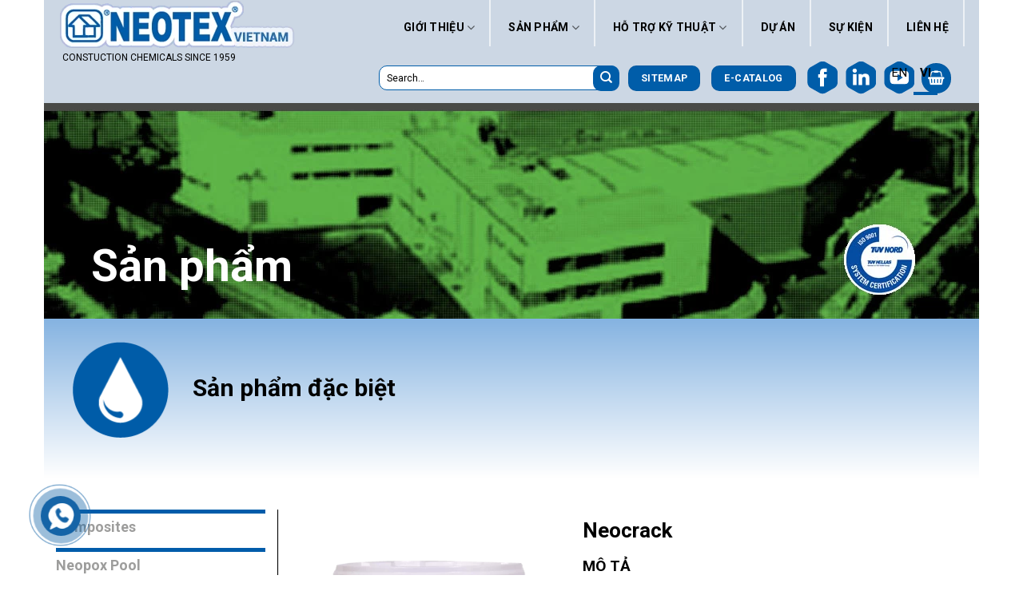

--- FILE ---
content_type: text/html; charset=UTF-8
request_url: https://neotex.com.vn/sp/neocrack/
body_size: 22657
content:
<!DOCTYPE html>
<!--[if IE 9 ]> <html lang="en-US" class="ie9 loading-site no-js"> <![endif]-->
<!--[if IE 8 ]> <html lang="en-US" class="ie8 loading-site no-js"> <![endif]-->
<!--[if (gte IE 9)|!(IE)]><!--><html lang="en-US" class="loading-site no-js"> <!--<![endif]-->
<head>
	<meta charset="UTF-8" />
	<meta name="viewport" content="width=device-width, initial-scale=1.0, maximum-scale=1.0, user-scalable=no" />

	<link rel="profile" href="https://gmpg.org/xfn/11" />
	<link rel="pingback" href="https://neotex.com.vn/xmlrpc.php" />

	<script>(function(html){html.className = html.className.replace(/\bno-js\b/,'js')})(document.documentElement);</script>
<title>Neocrack &#8211; Neotex</title>
<meta name='robots' content='max-image-preview:large' />
	<style>img:is([sizes="auto" i], [sizes^="auto," i]) { contain-intrinsic-size: 3000px 1500px }</style>
	<link rel='dns-prefetch' href='//maxcdn.bootstrapcdn.com' />
<link rel="alternate" type="application/rss+xml" title="Neotex &raquo; Feed" href="https://neotex.com.vn/feed/" />
<link rel="alternate" type="application/rss+xml" title="Neotex &raquo; Comments Feed" href="https://neotex.com.vn/comments/feed/" />
<link rel="alternate" type="application/rss+xml" title="Neotex &raquo; Neocrack Comments Feed" href="https://neotex.com.vn/sp/neocrack/feed/" />
<script type="text/javascript">
/* <![CDATA[ */
window._wpemojiSettings = {"baseUrl":"https:\/\/s.w.org\/images\/core\/emoji\/16.0.1\/72x72\/","ext":".png","svgUrl":"https:\/\/s.w.org\/images\/core\/emoji\/16.0.1\/svg\/","svgExt":".svg","source":{"concatemoji":"https:\/\/neotex.com.vn\/wp-includes\/js\/wp-emoji-release.min.js?ver=6.8.3"}};
/*! This file is auto-generated */
!function(s,n){var o,i,e;function c(e){try{var t={supportTests:e,timestamp:(new Date).valueOf()};sessionStorage.setItem(o,JSON.stringify(t))}catch(e){}}function p(e,t,n){e.clearRect(0,0,e.canvas.width,e.canvas.height),e.fillText(t,0,0);var t=new Uint32Array(e.getImageData(0,0,e.canvas.width,e.canvas.height).data),a=(e.clearRect(0,0,e.canvas.width,e.canvas.height),e.fillText(n,0,0),new Uint32Array(e.getImageData(0,0,e.canvas.width,e.canvas.height).data));return t.every(function(e,t){return e===a[t]})}function u(e,t){e.clearRect(0,0,e.canvas.width,e.canvas.height),e.fillText(t,0,0);for(var n=e.getImageData(16,16,1,1),a=0;a<n.data.length;a++)if(0!==n.data[a])return!1;return!0}function f(e,t,n,a){switch(t){case"flag":return n(e,"\ud83c\udff3\ufe0f\u200d\u26a7\ufe0f","\ud83c\udff3\ufe0f\u200b\u26a7\ufe0f")?!1:!n(e,"\ud83c\udde8\ud83c\uddf6","\ud83c\udde8\u200b\ud83c\uddf6")&&!n(e,"\ud83c\udff4\udb40\udc67\udb40\udc62\udb40\udc65\udb40\udc6e\udb40\udc67\udb40\udc7f","\ud83c\udff4\u200b\udb40\udc67\u200b\udb40\udc62\u200b\udb40\udc65\u200b\udb40\udc6e\u200b\udb40\udc67\u200b\udb40\udc7f");case"emoji":return!a(e,"\ud83e\udedf")}return!1}function g(e,t,n,a){var r="undefined"!=typeof WorkerGlobalScope&&self instanceof WorkerGlobalScope?new OffscreenCanvas(300,150):s.createElement("canvas"),o=r.getContext("2d",{willReadFrequently:!0}),i=(o.textBaseline="top",o.font="600 32px Arial",{});return e.forEach(function(e){i[e]=t(o,e,n,a)}),i}function t(e){var t=s.createElement("script");t.src=e,t.defer=!0,s.head.appendChild(t)}"undefined"!=typeof Promise&&(o="wpEmojiSettingsSupports",i=["flag","emoji"],n.supports={everything:!0,everythingExceptFlag:!0},e=new Promise(function(e){s.addEventListener("DOMContentLoaded",e,{once:!0})}),new Promise(function(t){var n=function(){try{var e=JSON.parse(sessionStorage.getItem(o));if("object"==typeof e&&"number"==typeof e.timestamp&&(new Date).valueOf()<e.timestamp+604800&&"object"==typeof e.supportTests)return e.supportTests}catch(e){}return null}();if(!n){if("undefined"!=typeof Worker&&"undefined"!=typeof OffscreenCanvas&&"undefined"!=typeof URL&&URL.createObjectURL&&"undefined"!=typeof Blob)try{var e="postMessage("+g.toString()+"("+[JSON.stringify(i),f.toString(),p.toString(),u.toString()].join(",")+"));",a=new Blob([e],{type:"text/javascript"}),r=new Worker(URL.createObjectURL(a),{name:"wpTestEmojiSupports"});return void(r.onmessage=function(e){c(n=e.data),r.terminate(),t(n)})}catch(e){}c(n=g(i,f,p,u))}t(n)}).then(function(e){for(var t in e)n.supports[t]=e[t],n.supports.everything=n.supports.everything&&n.supports[t],"flag"!==t&&(n.supports.everythingExceptFlag=n.supports.everythingExceptFlag&&n.supports[t]);n.supports.everythingExceptFlag=n.supports.everythingExceptFlag&&!n.supports.flag,n.DOMReady=!1,n.readyCallback=function(){n.DOMReady=!0}}).then(function(){return e}).then(function(){var e;n.supports.everything||(n.readyCallback(),(e=n.source||{}).concatemoji?t(e.concatemoji):e.wpemoji&&e.twemoji&&(t(e.twemoji),t(e.wpemoji)))}))}((window,document),window._wpemojiSettings);
/* ]]> */
</script>
<style id='wp-emoji-styles-inline-css' type='text/css'>

	img.wp-smiley, img.emoji {
		display: inline !important;
		border: none !important;
		box-shadow: none !important;
		height: 1em !important;
		width: 1em !important;
		margin: 0 0.07em !important;
		vertical-align: -0.1em !important;
		background: none !important;
		padding: 0 !important;
	}
</style>
<link rel='stylesheet' id='contact-form-7-css' href='https://neotex.com.vn/wp-content/plugins/contact-form-7/includes/css/styles.css?ver=6.1.4' type='text/css' media='all' />
<link rel='stylesheet' id='photoswipe-css' href='https://neotex.com.vn/wp-content/plugins/woocommerce/assets/css/photoswipe/photoswipe.min.css?ver=10.4.3' type='text/css' media='all' />
<link rel='stylesheet' id='photoswipe-default-skin-css' href='https://neotex.com.vn/wp-content/plugins/woocommerce/assets/css/photoswipe/default-skin/default-skin.min.css?ver=10.4.3' type='text/css' media='all' />
<style id='woocommerce-inline-inline-css' type='text/css'>
.woocommerce form .form-row .required { visibility: visible; }
</style>
<link rel='stylesheet' id='hpr-style-css' href='https://neotex.com.vn/wp-content/plugins/hotline-phone-ring/assets/css/style-2.css?ver=2.0.6' type='text/css' media='all' />
<link rel='stylesheet' id='flatsome-main-css' href='https://neotex.com.vn/wp-content/themes/flatsome/assets/css/flatsome.css?ver=3.8.3' type='text/css' media='all' />
<link rel='stylesheet' id='flatsome-shop-css' href='https://neotex.com.vn/wp-content/themes/flatsome/assets/css/flatsome-shop.css?ver=3.8.3' type='text/css' media='all' />
<link rel='stylesheet' id='flatsome-style-css' href='https://neotex.com.vn/wp-content/themes/neotex-2018/style.css?ver=3.0' type='text/css' media='all' />
<link rel='stylesheet' id='parent-styles-css' href='https://neotex.com.vn/wp-content/themes/flatsome/style.css?ver=6.8.3' type='text/css' media='all' />
<link rel='stylesheet' id='child-styles-css' href='https://neotex.com.vn/wp-content/themes/neotex-2018/style.css?ver=6.8.3' type='text/css' media='all' />
<link rel='stylesheet' id='font-awesome-css' href='https://maxcdn.bootstrapcdn.com/font-awesome/4.6.3/css/font-awesome.min.css?ver=6.8.3' type='text/css' media='all' />
<script type="text/javascript" src="https://neotex.com.vn/wp-includes/js/jquery/jquery.min.js?ver=3.7.1" id="jquery-core-js"></script>
<script type="text/javascript" src="https://neotex.com.vn/wp-includes/js/jquery/jquery-migrate.min.js?ver=3.4.1" id="jquery-migrate-js"></script>
<script type="text/javascript" src="https://neotex.com.vn/wp-content/plugins/woocommerce/assets/js/jquery-blockui/jquery.blockUI.min.js?ver=2.7.0-wc.10.4.3" id="wc-jquery-blockui-js" defer="defer" data-wp-strategy="defer"></script>
<script type="text/javascript" id="wc-add-to-cart-js-extra">
/* <![CDATA[ */
var wc_add_to_cart_params = {"ajax_url":"\/wp-admin\/admin-ajax.php","wc_ajax_url":"\/?wc-ajax=%%endpoint%%","i18n_view_cart":"View cart","cart_url":"https:\/\/neotex.com.vn\/gio-hang\/","is_cart":"","cart_redirect_after_add":"no"};
/* ]]> */
</script>
<script type="text/javascript" src="https://neotex.com.vn/wp-content/plugins/woocommerce/assets/js/frontend/add-to-cart.min.js?ver=10.4.3" id="wc-add-to-cart-js" defer="defer" data-wp-strategy="defer"></script>
<script type="text/javascript" src="https://neotex.com.vn/wp-content/plugins/woocommerce/assets/js/photoswipe/photoswipe.min.js?ver=4.1.1-wc.10.4.3" id="wc-photoswipe-js" defer="defer" data-wp-strategy="defer"></script>
<script type="text/javascript" src="https://neotex.com.vn/wp-content/plugins/woocommerce/assets/js/photoswipe/photoswipe-ui-default.min.js?ver=4.1.1-wc.10.4.3" id="wc-photoswipe-ui-default-js" defer="defer" data-wp-strategy="defer"></script>
<script type="text/javascript" id="wc-single-product-js-extra">
/* <![CDATA[ */
var wc_single_product_params = {"i18n_required_rating_text":"Please select a rating","i18n_rating_options":["1 of 5 stars","2 of 5 stars","3 of 5 stars","4 of 5 stars","5 of 5 stars"],"i18n_product_gallery_trigger_text":"View full-screen image gallery","review_rating_required":"yes","flexslider":{"rtl":false,"animation":"slide","smoothHeight":true,"directionNav":false,"controlNav":"thumbnails","slideshow":false,"animationSpeed":500,"animationLoop":false,"allowOneSlide":false},"zoom_enabled":"","zoom_options":[],"photoswipe_enabled":"1","photoswipe_options":{"shareEl":false,"closeOnScroll":false,"history":false,"hideAnimationDuration":0,"showAnimationDuration":0},"flexslider_enabled":""};
/* ]]> */
</script>
<script type="text/javascript" src="https://neotex.com.vn/wp-content/plugins/woocommerce/assets/js/frontend/single-product.min.js?ver=10.4.3" id="wc-single-product-js" defer="defer" data-wp-strategy="defer"></script>
<script type="text/javascript" src="https://neotex.com.vn/wp-content/plugins/woocommerce/assets/js/js-cookie/js.cookie.min.js?ver=2.1.4-wc.10.4.3" id="wc-js-cookie-js" defer="defer" data-wp-strategy="defer"></script>
<script type="text/javascript" id="woocommerce-js-extra">
/* <![CDATA[ */
var woocommerce_params = {"ajax_url":"\/wp-admin\/admin-ajax.php","wc_ajax_url":"\/?wc-ajax=%%endpoint%%","i18n_password_show":"Show password","i18n_password_hide":"Hide password"};
/* ]]> */
</script>
<script type="text/javascript" src="https://neotex.com.vn/wp-content/plugins/woocommerce/assets/js/frontend/woocommerce.min.js?ver=10.4.3" id="woocommerce-js" defer="defer" data-wp-strategy="defer"></script>
<link rel="https://api.w.org/" href="https://neotex.com.vn/wp-json/" /><link rel="alternate" title="JSON" type="application/json" href="https://neotex.com.vn/wp-json/wp/v2/product/1231" /><link rel="EditURI" type="application/rsd+xml" title="RSD" href="https://neotex.com.vn/xmlrpc.php?rsd" />
<meta name="generator" content="WordPress 6.8.3" />
<meta name="generator" content="WooCommerce 10.4.3" />
<link rel="canonical" href="https://neotex.com.vn/sp/neocrack/" />
<link rel='shortlink' href='https://neotex.com.vn/?p=1231' />
<link rel="alternate" title="oEmbed (JSON)" type="application/json+oembed" href="https://neotex.com.vn/wp-json/oembed/1.0/embed?url=https%3A%2F%2Fneotex.com.vn%2Fsp%2Fneocrack%2F" />
<link rel="alternate" title="oEmbed (XML)" type="text/xml+oembed" href="https://neotex.com.vn/wp-json/oembed/1.0/embed?url=https%3A%2F%2Fneotex.com.vn%2Fsp%2Fneocrack%2F&#038;format=xml" />
<!-- Global site tag (gtag.js) - Google Analytics -->
<script async src="https://www.googletagmanager.com/gtag/js?id=G-071VL30YV3"></script>
<script>
  window.dataLayer = window.dataLayer || [];
  function gtag(){dataLayer.push(arguments);}
  gtag('js', new Date());

  gtag('config', 'G-071VL30YV3');
</script>				<style>
					.hotline-phone-ring-wrap {
						 left: 20px;						 bottom: 20px;					}
				</style>
				<style>.bg{opacity: 0; transition: opacity 1s; -webkit-transition: opacity 1s;} .bg-loaded{opacity: 1;}</style><!--[if IE]><link rel="stylesheet" type="text/css" href="https://neotex.com.vn/wp-content/themes/flatsome/assets/css/ie-fallback.css"><script src="//cdnjs.cloudflare.com/ajax/libs/html5shiv/3.6.1/html5shiv.js"></script><script>var head = document.getElementsByTagName('head')[0],style = document.createElement('style');style.type = 'text/css';style.styleSheet.cssText = ':before,:after{content:none !important';head.appendChild(style);setTimeout(function(){head.removeChild(style);}, 0);</script><script src="https://neotex.com.vn/wp-content/themes/flatsome/assets/libs/ie-flexibility.js"></script><![endif]-->    <script type="text/javascript">
    WebFontConfig = {
      google: { families: [ "Roboto:regular,700","Roboto:regular,regular","Roboto:regular,700","Roboto:regular,regular", ] }
    };
    (function() {
      var wf = document.createElement('script');
      wf.src = 'https://ajax.googleapis.com/ajax/libs/webfont/1/webfont.js';
      wf.type = 'text/javascript';
      wf.async = 'true';
      var s = document.getElementsByTagName('script')[0];
      s.parentNode.insertBefore(wf, s);
    })(); </script>
  <style>.product-gallery img.lazy-load, .product-small img.lazy-load, .product-small img[data-lazy-srcset]:not(.lazyloaded){ padding-top: 119.83805668016%;}</style>	<noscript><style>.woocommerce-product-gallery{ opacity: 1 !important; }</style></noscript>
	
<!-- Dynamic Widgets by QURL loaded - http://www.dynamic-widgets.com //-->
<style id="custom-css" type="text/css">:root {--primary-color: #005da9;}html{background-color:#ffffff!important;}.full-width .ubermenu-nav, .container, .row{max-width: 1170px}.row.row-collapse{max-width: 1140px}.row.row-small{max-width: 1162.5px}.row.row-large{max-width: 1200px}body.framed, body.framed header, body.framed .header-wrapper, body.boxed, body.boxed header, body.boxed .header-wrapper, body.boxed .is-sticky-section{ max-width: 1200pxpx}.header-main{height: 75px}#logo img{max-height: 75px}#logo{width:303px;}.header-bottom{min-height: 45px}.header-top{min-height: 30px}.transparent .header-main{height: 265px}.transparent #logo img{max-height: 265px}.has-transparent + .page-title:first-of-type,.has-transparent + #main > .page-title,.has-transparent + #main > div > .page-title,.has-transparent + #main .page-header-wrapper:first-of-type .page-title{padding-top: 315px;}.header.show-on-scroll,.stuck .header-main{height:50px!important}.stuck #logo img{max-height: 50px!important}.search-form{ width: 27%;}.header-bg-color, .header-wrapper {background-color: #ccd7e4}.header-bottom {background-color: #ccd7e4}.header-main .nav > li > a{line-height: 28px }.stuck .header-main .nav > li > a{line-height: 50px }@media (max-width: 549px) {.header-main{height: 85px}#logo img{max-height: 85px}}.nav-dropdown-has-arrow li.has-dropdown:before{border-bottom-color: #005da9;}.nav .nav-dropdown{border-color: #005da9 }.nav-dropdown{font-size:100%}.nav-dropdown-has-arrow li.has-dropdown:after{border-bottom-color: #005da9;}.nav .nav-dropdown{background-color: #005da9}/* Color */.accordion-title.active, .has-icon-bg .icon .icon-inner,.logo a, .primary.is-underline, .primary.is-link, .badge-outline .badge-inner, .nav-outline > li.active> a,.nav-outline >li.active > a, .cart-icon strong,[data-color='primary'], .is-outline.primary{color: #005da9;}/* Color !important */[data-text-color="primary"]{color: #005da9!important;}/* Background Color */[data-text-bg="primary"]{background-color: #005da9;}/* Background */.scroll-to-bullets a,.featured-title, .label-new.menu-item > a:after, .nav-pagination > li > .current,.nav-pagination > li > span:hover,.nav-pagination > li > a:hover,.has-hover:hover .badge-outline .badge-inner,button[type="submit"], .button.wc-forward:not(.checkout):not(.checkout-button), .button.submit-button, .button.primary:not(.is-outline),.featured-table .title,.is-outline:hover, .has-icon:hover .icon-label,.nav-dropdown-bold .nav-column li > a:hover, .nav-dropdown.nav-dropdown-bold > li > a:hover, .nav-dropdown-bold.dark .nav-column li > a:hover, .nav-dropdown.nav-dropdown-bold.dark > li > a:hover, .is-outline:hover, .tagcloud a:hover,.grid-tools a, input[type='submit']:not(.is-form), .box-badge:hover .box-text, input.button.alt,.nav-box > li > a:hover,.nav-box > li.active > a,.nav-pills > li.active > a ,.current-dropdown .cart-icon strong, .cart-icon:hover strong, .nav-line-bottom > li > a:before, .nav-line-grow > li > a:before, .nav-line > li > a:before,.banner, .header-top, .slider-nav-circle .flickity-prev-next-button:hover svg, .slider-nav-circle .flickity-prev-next-button:hover .arrow, .primary.is-outline:hover, .button.primary:not(.is-outline), input[type='submit'].primary, input[type='submit'].primary, input[type='reset'].button, input[type='button'].primary, .badge-inner{background-color: #005da9;}/* Border */.nav-vertical.nav-tabs > li.active > a,.scroll-to-bullets a.active,.nav-pagination > li > .current,.nav-pagination > li > span:hover,.nav-pagination > li > a:hover,.has-hover:hover .badge-outline .badge-inner,.accordion-title.active,.featured-table,.is-outline:hover, .tagcloud a:hover,blockquote, .has-border, .cart-icon strong:after,.cart-icon strong,.blockUI:before, .processing:before,.loading-spin, .slider-nav-circle .flickity-prev-next-button:hover svg, .slider-nav-circle .flickity-prev-next-button:hover .arrow, .primary.is-outline:hover{border-color: #005da9}.nav-tabs > li.active > a{border-top-color: #005da9}.widget_shopping_cart_content .blockUI.blockOverlay:before { border-left-color: #005da9 }.woocommerce-checkout-review-order .blockUI.blockOverlay:before { border-left-color: #005da9 }/* Fill */.slider .flickity-prev-next-button:hover svg,.slider .flickity-prev-next-button:hover .arrow{fill: #005da9;}body{font-size: 95%;}@media screen and (max-width: 549px){body{font-size: 100%;}}body{font-family:"Roboto", sans-serif}body{font-weight: 0}body{color: #000000}.nav > li > a {font-family:"Roboto", sans-serif;}.nav > li > a {font-weight: 700;}h1,h2,h3,h4,h5,h6,.heading-font, .off-canvas-center .nav-sidebar.nav-vertical > li > a{font-family: "Roboto", sans-serif;}h1,h2,h3,h4,h5,h6,.heading-font,.banner h1,.banner h2{font-weight: 700;}h1,h2,h3,h4,h5,h6,.heading-font{color: #000000;}.alt-font{font-family: "Roboto", sans-serif;}.alt-font{font-weight: 0!important;}.header:not(.transparent) .header-nav.nav > li > a {color: #000000;}.header:not(.transparent) .header-nav.nav > li > a:hover,.header:not(.transparent) .header-nav.nav > li.active > a,.header:not(.transparent) .header-nav.nav > li.current > a,.header:not(.transparent) .header-nav.nav > li > a.active,.header:not(.transparent) .header-nav.nav > li > a.current{color: #005da9;}.header-nav.nav-line-bottom > li > a:before,.header-nav.nav-line-grow > li > a:before,.header-nav.nav-line > li > a:before,.header-nav.nav-box > li > a:hover,.header-nav.nav-box > li.active > a,.header-nav.nav-pills > li > a:hover,.header-nav.nav-pills > li.active > a{color:#FFF!important;background-color: #005da9;}a{color: #000000;}a:hover{color: #000000;}.tagcloud a:hover{border-color: #000000;background-color: #000000;}.products.has-equal-box-heights .box-image {padding-top: 100%;}@media screen and (min-width: 550px){.products .box-vertical .box-image{min-width: 247px!important;width: 247px!important;}}.header-main .social-icons,.header-main .cart-icon strong,.header-main .menu-title,.header-main .header-button > .button.is-outline,.header-main .nav > li > a > i:not(.icon-angle-down){color: #000000!important;}.header-main .header-button > .button.is-outline,.header-main .cart-icon strong:after,.header-main .cart-icon strong{border-color: #000000!important;}.header-main .header-button > .button:not(.is-outline){background-color: #000000!important;}.header-main .current-dropdown .cart-icon strong,.header-main .header-button > .button:hover,.header-main .header-button > .button:hover i,.header-main .header-button > .button:hover span{color:#FFF!important;}.header-main .menu-title:hover,.header-main .social-icons a:hover,.header-main .header-button > .button.is-outline:hover,.header-main .nav > li > a:hover > i:not(.icon-angle-down){color: #005da9!important;}.header-main .current-dropdown .cart-icon strong,.header-main .header-button > .button:hover{background-color: #005da9!important;}.header-main .current-dropdown .cart-icon strong:after,.header-main .current-dropdown .cart-icon strong,.header-main .header-button > .button:hover{border-color: #005da9!important;}.absolute-footer, html{background-color: #1d1d1b}/* Custom CSS */.product-short-description h3 { text-transform: uppercase; color: #000 !important; }.mh-button-small-single { border-radius: 3px;}.product-gallery-slider img { border-radius: 3px;}.product-short-description h3 span {color: #000 !important;}.product-short-description table:not(.Normale) td {padding: 8px;border: 1px solid #ccc !important;}.product-short-description table:not(.Normale) {width: 100% !important;border-collapse: collapse;box-shadow: 0 0 4px rgba(0,0,0,0.12);}.label-new.menu-item > a:after{content:"New";}.label-hot.menu-item > a:after{content:"Hot";}.label-sale.menu-item > a:after{content:"Sale";}.label-popular.menu-item > a:after{content:"Popular";}</style></head>

<body data-rsssl=1 class="wp-singular product-template-default single single-product postid-1231 wp-theme-flatsome wp-child-theme-neotex-2018 theme-flatsome woocommerce woocommerce-page woocommerce-no-js boxed lightbox lazy-icons">


<a class="skip-link screen-reader-text" href="#main">Skip to content</a>

<div id="wrapper">


<header id="header" class="header ">
   <div class="header-wrapper">
	<div id="masthead" class="header-main hide-for-sticky">
      <div class="header-inner flex-row container logo-left medium-logo-center" role="navigation">

          <!-- Logo -->
          <div id="logo" class="flex-col logo">
            <!-- Header logo -->
<a href="https://neotex.com.vn/" title="Neotex - Constuction Chemicals Since 1959" rel="home">
    <img width="303" height="75" src="https://neotex.com.vn/wp-content/uploads/2020/09/logo-neotex.png" class="header_logo header-logo" alt="Neotex"/><img  width="303" height="75" src="https://neotex.com.vn/wp-content/uploads/2020/09/logo-neotex.png" class="header-logo-dark" alt="Neotex"/></a>
<p class="logo-tagline">Constuction Chemicals Since 1959</p>          </div>

          <!-- Mobile Left Elements -->
          <div class="flex-col show-for-medium flex-left">
            <ul class="mobile-nav nav nav-left ">
              <li class="nav-icon has-icon">
  		<a href="#" data-open="#main-menu" data-pos="right" data-bg="main-menu-overlay" data-color="" class="is-small" aria-controls="main-menu" aria-expanded="false">
		
		  <i class="icon-menu" ></i>
		  		</a>
	</li>            </ul>
          </div>

          <!-- Left Elements -->
          <div class="flex-col hide-for-medium flex-left
            flex-grow">
            <ul class="header-nav header-nav-main nav nav-left  nav-box nav-spacing-xsmall nav-uppercase" >
                          </ul>
          </div>

          <!-- Right Elements -->
          <div class="flex-col hide-for-medium flex-right">
            <ul class="header-nav header-nav-main nav nav-right  nav-box nav-spacing-xsmall nav-uppercase">
              <li id="menu-item-1459" class="menu-item menu-item-type-post_type menu-item-object-page menu-item-has-children  menu-item-1459 has-dropdown"><a href="https://neotex.com.vn/company/" class="nav-top-link">Giới thiệu<i class="icon-angle-down" ></i></a>
<ul class='nav-dropdown nav-dropdown-bold dark'>
	<li id="menu-item-1461" class="menu-item menu-item-type-post_type menu-item-object-page  menu-item-1461"><a href="https://neotex.com.vn/company/">Giới thiệu</a></li>
	<li id="menu-item-1460" class="menu-item menu-item-type-post_type menu-item-object-page  menu-item-1460"><a href="https://neotex.com.vn/company/career-opportunities/">Cơ hội nghề nghiệp</a></li>
</ul>
</li>
<li id="menu-item-1462" class="menu-item menu-item-type-post_type menu-item-object-page menu-item-has-children  menu-item-1462 has-dropdown"><a href="https://neotex.com.vn/san-pham/" class="nav-top-link">Sản phẩm<i class="icon-angle-down" ></i></a>
<ul class='nav-dropdown nav-dropdown-bold dark'>
	<li id="menu-item-1463" class="menu-item menu-item-type-post_type menu-item-object-page  menu-item-1463"><a href="https://neotex.com.vn/san-pham/san-pham-moi/">Sản phẩm mới</a></li>
	<li id="menu-item-1464" class="menu-item menu-item-type-post_type menu-item-object-page menu-item-has-children  menu-item-1464 nav-dropdown-col"><a href="https://neotex.com.vn/san-pham/he-thong-chong-tham/">Hệ thống chống thấm</a>
	<ul class='nav-column nav-dropdown-bold dark'>
		<li id="menu-item-1466" class="menu-item menu-item-type-post_type menu-item-object-page  menu-item-1466"><a href="https://neotex.com.vn/san-pham/he-thong-chong-tham/mang-dung-dich-dan-hoi/">Màng dung dịch đàn hồi</a></li>
		<li id="menu-item-1465" class="menu-item menu-item-type-post_type menu-item-object-page  menu-item-1465"><a href="https://neotex.com.vn/san-pham/he-thong-chong-tham/he-thong-xi-mang/">Hệ thống xi măng</a></li>
		<li id="menu-item-1468" class="menu-item menu-item-type-post_type menu-item-object-page  menu-item-1468"><a href="https://neotex.com.vn/san-pham/he-thong-chong-tham/vat-lieu-lot-phu-gia-cho-vua-xi-mang/">Vật liệu lót &#038; phụ gia cho vữa xi măng</a></li>
		<li id="menu-item-1469" class="menu-item menu-item-type-post_type menu-item-object-page  menu-item-1469"><a href="https://neotex.com.vn/san-pham/he-thong-chong-tham/luoi-gia-cuong-cho-he-thong-chong-tham/">Lưới gia cường cho hệ thống chống thấm</a></li>
		<li id="menu-item-1467" class="menu-item menu-item-type-post_type menu-item-object-page  menu-item-1467"><a href="https://neotex.com.vn/san-pham/he-thong-chong-tham/hop-chat-ngam-tam-nano/">Hợp chất ngâm tẩm Nano</a></li>
	</ul>
</li>
	<li id="menu-item-1470" class="menu-item menu-item-type-post_type menu-item-object-page menu-item-has-children  menu-item-1470 nav-dropdown-col"><a href="https://neotex.com.vn/san-pham/nhua-san/">Nhựa sàn</a>
	<ul class='nav-column nav-dropdown-bold dark'>
		<li id="menu-item-1473" class="menu-item menu-item-type-post_type menu-item-object-page  menu-item-1473"><a href="https://neotex.com.vn/san-pham/nhua-san/mat-san-polyurea-ninh-ket-nhanh/">Mặt sàn Polyurea ninh kết nhanh</a></li>
		<li id="menu-item-1472" class="menu-item menu-item-type-post_type menu-item-object-page  menu-item-1472"><a href="https://neotex.com.vn/san-pham/nhua-san/son-phu-epoxy/">Sơn phủ Epoxy</a></li>
		<li id="menu-item-1475" class="menu-item menu-item-type-post_type menu-item-object-page  menu-item-1475"><a href="https://neotex.com.vn/san-pham/nhua-san/vec-ni-polyurethane-acrylic/">Véc-ni Polyurethane &#038; Acrylic</a></li>
		<li id="menu-item-1476" class="menu-item menu-item-type-post_type menu-item-object-page  menu-item-1476"><a href="https://neotex.com.vn/san-pham/nhua-san/son-phu-polyurethane/">Lớp phủ polyurethane</a></li>
		<li id="menu-item-1471" class="menu-item menu-item-type-post_type menu-item-object-page  menu-item-1471"><a href="https://neotex.com.vn/san-pham/nhua-san/he-thong-nhua-trang-tri/">Hệ thống nhựa trang trí</a></li>
		<li id="menu-item-1474" class="menu-item menu-item-type-post_type menu-item-object-page  menu-item-1474"><a href="https://neotex.com.vn/san-pham/nhua-san/son-phu-polymer-bien-tinh/">Sơn phủ Polymer biến tính</a></li>
		<li id="menu-item-1479" class="menu-item menu-item-type-post_type menu-item-object-page  menu-item-1479"><a href="https://neotex.com.vn/san-pham/nhua-san/vat-lieu-lot-nen/">Vật liệu lót nền</a></li>
		<li id="menu-item-1478" class="menu-item menu-item-type-post_type menu-item-object-page  menu-item-1478"><a href="https://neotex.com.vn/san-pham/nhua-san/solvents/">Dung môi</a></li>
		<li id="menu-item-1477" class="menu-item menu-item-type-post_type menu-item-object-page  menu-item-1477"><a href="https://neotex.com.vn/san-pham/nhua-san/lop-lang-san-epoxy-tu-chay-phang/">Lớp láng sàn Epoxy tự chảy phẳng</a></li>
	</ul>
</li>
	<li id="menu-item-1480" class="menu-item menu-item-type-post_type menu-item-object-page menu-item-has-children  menu-item-1480 nav-dropdown-col"><a href="https://neotex.com.vn/san-pham/cach-nhiet-tiet-kiem-nang-luong/">Cách nhiệt &#038; tiết kiệm năng lượng</a>
	<ul class='nav-column nav-dropdown-bold dark'>
		<li id="menu-item-1482" class="menu-item menu-item-type-post_type menu-item-object-page  menu-item-1482"><a href="https://neotex.com.vn/san-pham/cach-nhiet-tiet-kiem-nang-luong/son-phu-cach-nhiet/">Sơn phủ cách nhiệt</a></li>
		<li id="menu-item-1481" class="menu-item menu-item-type-post_type menu-item-object-page  menu-item-1481"><a href="https://neotex.com.vn/san-pham/cach-nhiet-tiet-kiem-nang-luong/he-thong-cach-nhiet-tich-hop/">Hệ thống cách nhiệt tích hợp</a></li>
		<li id="menu-item-1483" class="menu-item menu-item-type-post_type menu-item-object-page  menu-item-1483"><a href="https://neotex.com.vn/san-pham/cach-nhiet-tiet-kiem-nang-luong/son-phu-chong-tham-phan-chieu/">Sơn phủ chống thấm &#038; phản chiếu</a></li>
	</ul>
</li>
	<li id="menu-item-1484" class="menu-item menu-item-type-post_type menu-item-object-page menu-item-has-children  menu-item-1484 nav-dropdown-col"><a href="https://neotex.com.vn/san-pham/sua-chua/">Sửa chữa</a>
	<ul class='nav-column nav-dropdown-bold dark'>
		<li id="menu-item-1487" class="menu-item menu-item-type-post_type menu-item-object-page  menu-item-1487"><a href="https://neotex.com.vn/san-pham/sua-chua/epoxy-bonding-and-sealing-systems/">Hệ thống Epoxy trám &#038; kết dính</a></li>
		<li id="menu-item-1485" class="menu-item menu-item-type-post_type menu-item-object-page  menu-item-1485"><a href="https://neotex.com.vn/san-pham/sua-chua/vua-sua-chua-goc-xi-mang/">Vữa sửa chữa gốc xi măng</a></li>
		<li id="menu-item-1486" class="menu-item menu-item-type-post_type menu-item-object-page  menu-item-1486"><a href="https://neotex.com.vn/san-pham/sua-chua/elastomeric-sealants/">Keo đàn hồi</a></li>
		<li id="menu-item-1488" class="menu-item menu-item-type-post_type menu-item-object-page  menu-item-1488"><a href="https://neotex.com.vn/san-pham/sua-chua/liquid-adhesion-promoters/">Chất xúc tiến kết dính chất lỏng</a></li>
	</ul>
</li>
	<li id="menu-item-1489" class="menu-item menu-item-type-post_type menu-item-object-page  menu-item-1489"><a href="https://neotex.com.vn/san-pham/san-pham-dac-biet/">Sản phẩm đặc biệt</a></li>
</ul>
</li>
<li id="menu-item-1490" class="menu-item menu-item-type-post_type menu-item-object-page menu-item-has-children  menu-item-1490 has-dropdown"><a href="https://neotex.com.vn/technical-support/" class="nav-top-link">Hỗ trợ kỹ thuật<i class="icon-angle-down" ></i></a>
<ul class='nav-dropdown nav-dropdown-bold dark'>
	<li id="menu-item-1491" class="menu-item menu-item-type-post_type menu-item-object-page  menu-item-1491"><a href="https://neotex.com.vn/technical-support/brochures/">Brochures</a></li>
	<li id="menu-item-1492" class="menu-item menu-item-type-post_type menu-item-object-page  menu-item-1492"><a href="https://neotex.com.vn/technical-support/giay-chung-nhan/">Giấy chứng nhận</a></li>
	<li id="menu-item-1493" class="menu-item menu-item-type-post_type menu-item-object-page  menu-item-1493"><a href="https://neotex.com.vn/technical-support/tai-lieu-ky-thuat/">Tài liệu kỹ thuật</a></li>
	<li id="menu-item-1494" class="menu-item menu-item-type-post_type menu-item-object-page  menu-item-1494"><a href="https://neotex.com.vn/technical-support/tuyen-bo-hieu-suat/">Tuyên bố hiệu suất</a></li>
	<li id="menu-item-1495" class="menu-item menu-item-type-post_type menu-item-object-page  menu-item-1495"><a href="https://neotex.com.vn/technical-support/video/">Video Clip</a></li>
</ul>
</li>
<li id="menu-item-1496" class="menu-item menu-item-type-post_type menu-item-object-page  menu-item-1496"><a href="https://neotex.com.vn/references/" class="nav-top-link">Dự án</a></li>
<li id="menu-item-1497" class="menu-item menu-item-type-post_type menu-item-object-page  menu-item-1497"><a href="https://neotex.com.vn/su-kien-quoc-te/" class="nav-top-link">Sự kiện</a></li>
<li id="menu-item-1498" class="menu-item menu-item-type-post_type menu-item-object-page  menu-item-1498"><a href="https://neotex.com.vn/contact/" class="nav-top-link">Liên hệ</a></li>
<li class="header-block"><div class="header-block-block-1"><a class="en" target="_blank" href="http://www.neotex.gr/default.aspx?lang=en-GB&amp;page=1" rel="noopener noreferrer">EN</a> <a class="vn" href="https://neotex.com.vn">VI</a></div></li>            </ul>
          </div>

          <!-- Mobile Right Elements -->
          <div class="flex-col show-for-medium flex-right">
            <ul class="mobile-nav nav nav-right ">
                          </ul>
          </div>

      </div><!-- .header-inner -->
     
      </div><!-- .header-main --><div id="wide-nav" class="header-bottom wide-nav hide-for-sticky hide-for-medium">
    <div class="flex-row container">

                        <div class="flex-col hide-for-medium flex-left">
                <ul class="nav header-nav header-bottom-nav nav-left  nav-uppercase">
                                    </ul>
            </div><!-- flex-col -->
            
            
                        <div class="flex-col hide-for-medium flex-right flex-grow">
              <ul class="nav header-nav header-bottom-nav nav-right  nav-uppercase">
                   <li class="header-search-form search-form html relative has-icon">
	<div class="header-search-form-wrapper">
		<div class="searchform-wrapper ux-search-box relative form-flat is-normal"><form role="search" method="get" class="searchform" action="https://neotex.com.vn/">
		<div class="flex-row relative">
									<div class="flex-col flex-grow">
			  <input type="search" class="search-field mb-0" name="s" value="" placeholder="Search&hellip;" />
		    <input type="hidden" name="post_type" value="product" />
        			</div><!-- .flex-col -->
			<div class="flex-col">
				<button type="submit" class="ux-search-submit submit-button secondary button icon mb-0">
					<i class="icon-search" ></i>				</button>
			</div><!-- .flex-col -->
		</div><!-- .flex-row -->
	 <div class="live-search-results text-left z-top"></div>
</form>
</div>	</div>
</li><li class="html header-button-1">
	<div class="header-button">
	<a href="#" class="button primary"  style="border-radius:10px;">
    <span>Sitemap</span>
  </a>
	</div>
</li>


<li class="html header-button-2">
	<div class="header-button">
	<a href="https://neotex.com.vn/wp-content/uploads/2018/Tong-hop-quy-trinh-he-thong-Neotex-2018.pdf" class="button primary"  style="border-radius:10px;">
    <span>E-CATALOG</span>
  </a>
	</div>
</li>
<li class="html custom html_topbar_left"><div class="mh-flex-row mh-social">
<a href="#" target="_blank">
<img src="https://neotex.com.vn/wp-content/uploads/2018/11/facebook.png">
</a>
<a href="#" target="_blank">
<img src="https://neotex.com.vn/wp-content/uploads/2018/11/likein.png">
</a>
<a href="#" target="_blank">
<img src="https://neotex.com.vn/wp-content/uploads/2018/11/youtube.png">
</a>
</div></li><li class="cart-item has-icon">
<div class="header-button">
	<a href="https://neotex.com.vn/gio-hang/" class="header-cart-link off-canvas-toggle nav-top-link icon primary button circle is-small" data-open="#cart-popup" data-class="off-canvas-cart" title="Cart" data-pos="right">


    <i class="icon-shopping-bag"
    data-icon-label="0">
  </i>
  </a>
</div>


  <!-- Cart Sidebar Popup -->
  <div id="cart-popup" class="mfp-hide widget_shopping_cart">
  <div class="cart-popup-inner inner-padding">
      <div class="cart-popup-title text-center">
          <h4 class="uppercase">Cart</h4>
          <div class="is-divider"></div>
      </div>
      <div class="widget_shopping_cart_content">
          

	<p class="woocommerce-mini-cart__empty-message">No products in the cart.</p>


      </div>
            <div class="cart-sidebar-content relative"></div>  </div>
  </div>

</li>
              </ul>
            </div><!-- flex-col -->
            
            
    </div><!-- .flex-row -->
</div><!-- .header-bottom -->

<div class="header-bg-container fill"><div class="header-bg-image fill"></div><div class="header-bg-color fill"></div></div><!-- .header-bg-container -->   </div><!-- header-wrapper-->
</header>

	<section class="section" id="section_1704378336">
		<div class="bg section-bg fill bg-fill  bg-loaded" >

			
			
			

		</div><!-- .section-bg -->

		<div class="section-content relative">
			


  <div class="banner has-hover" id="banner-1574863249">
          <div class="banner-inner fill">
        <div class="banner-bg fill" >
            <div class="bg fill bg-fill "></div>
                                    
                    </div><!-- bg-layers -->
        <div class="banner-layers container">
            <div class="fill banner-link"></div>            

   <div id="text-box-1045795840" class="text-box banner-layer x5 md-x5 lg-x5 y90 md-y90 lg-y90 res-text">
                                <div class="text dark">
              
              <div class="text-inner text-left">
                  
<h1>Sản phẩm</h1>
              </div>
           </div><!-- text-box-inner -->
                            
<style scope="scope">

#text-box-1045795840 {
  width: 60%;
}
#text-box-1045795840 .text {
  font-size: 100%;
}
</style>
    </div><!-- text-box -->
 

        </div><!-- .banner-layers -->
      </div><!-- .banner-inner -->

              <div class="height-fix is-invisible"><img width="1170" height="270" src="https://neotex.com.vn/wp-content/uploads/2018/11/company-hero.jpg" class="attachment-original size-original" alt="" decoding="async" fetchpriority="high" srcset="https://neotex.com.vn/wp-content/uploads/2018/11/company-hero.jpg 1170w, https://neotex.com.vn/wp-content/uploads/2018/11/company-hero-510x118.jpg 510w, https://neotex.com.vn/wp-content/uploads/2018/11/company-hero-300x69.jpg 300w, https://neotex.com.vn/wp-content/uploads/2018/11/company-hero-768x177.jpg 768w, https://neotex.com.vn/wp-content/uploads/2018/11/company-hero-1024x236.jpg 1024w" sizes="(max-width: 1170px) 100vw, 1170px" /></div>
            
<style scope="scope">

#banner-1574863249 .bg.bg-loaded {
  background-image: url(https://neotex.com.vn/wp-content/uploads/2018/11/company-hero.jpg);
}
</style>
  </div><!-- .banner -->


<div class="row mh-row-header-page"  id="row-1945877307">

<div class="col mh-col-title-page small-12 large-12"  ><div class="col-inner"  >


		<div class="icon-box featured-box icon-box-left text-left"  >
					<div class="icon-box-img" style="width: 121px">
				<div class="icon">
					<div class="icon-inner" >
						<img width="122" height="122" src="https://neotex.com.vn/wp-content/uploads/2018/11/steganosi.png" class="attachment-medium size-medium" alt="" decoding="async" srcset="https://neotex.com.vn/wp-content/uploads/2018/11/steganosi.png 122w, https://neotex.com.vn/wp-content/uploads/2018/11/steganosi-100x100.png 100w" sizes="(max-width: 122px) 100vw, 122px" />					</div>
				</div>
			</div>
				<div class="icon-box-text last-reset">
									<h3 class="mh-font-title-large">Sản phẩm đặc biệt</h3>



		</div>
	</div><!-- .icon-box -->
	
	

</div></div>


<style scope="scope">

#row-1945877307 > .col > .col-inner {
  padding: 25px 20px 20px 20px;
}
</style>
</div>

		</div><!-- .section-content -->

		
<style scope="scope">

#section_1704378336 {
  padding-top: 0px;
  padding-bottom: 0px;
}
</style>
	</section>
	
<main id="main" class="">

	<div class="shop-container">
		
			<div class="container">
	<div class="woocommerce-notices-wrapper"></div></div><!-- /.container -->
<div id="product-1231" class="product type-product post-1231 status-publish first instock product_cat-san-pham-dac-biet has-post-thumbnail shipping-taxable product-type-simple">
	<div class="product-main">
 <div class="row content-row row-divided row-large">

 	<div id="product-sidebar" class="col large-3 hide-for-medium shop-sidebar ">
		<aside id="nav_menu-19" class="widget widget_nav_menu"><span class="widget-title shop-sidebar">Widget sản phẩm chuyên dụng</span><div class="is-divider small"></div><div class="menu-sidebar-page-san-pham-dac-biet-container"><ul id="menu-sidebar-page-san-pham-dac-biet" class="menu"><li id="menu-item-1366" class="menu-item menu-item-type-post_type menu-item-object-product menu-item-1366"><a href="https://neotex.com.vn/sp/composites/">Composites</a></li>
<li id="menu-item-2145" class="menu-item menu-item-type-post_type menu-item-object-product menu-item-2145"><a href="https://neotex.com.vn/sp/neopox-pool/">Neopox Pool</a></li>
<li id="menu-item-1363" class="menu-item menu-item-type-post_type menu-item-object-product menu-item-1363"><a href="https://neotex.com.vn/sp/neopox-cr/">Neopox CR</a></li>
<li id="menu-item-1923" class="menu-item menu-item-type-post_type menu-item-object-product menu-item-1923"><a href="https://neotex.com.vn/sp/neopox-primer-815/">Neopox Primer 815</a></li>
<li id="menu-item-1920" class="menu-item menu-item-type-post_type menu-item-object-product menu-item-1920"><a href="https://neotex.com.vn/sp/neopox-special-primer-1225/">Neopox Special Primer 1225</a></li>
<li id="menu-item-1921" class="menu-item menu-item-type-post_type menu-item-object-product menu-item-1921"><a href="https://neotex.com.vn/sp/neodur-metalforce/">Neodur Metalforce</a></li>
<li id="menu-item-2146" class="menu-item menu-item-type-post_type menu-item-object-product menu-item-2146"><a href="https://neotex.com.vn/sp/betofix-waterstop/">Betofix Waterstop</a></li>
<li id="menu-item-2046" class="menu-item menu-item-type-post_type menu-item-object-product menu-item-2046"><a href="https://neotex.com.vn/sp/neotex-pe-6-tc/">Neotex PE- 6/TC</a></li>
<li id="menu-item-1774" class="menu-item menu-item-type-post_type menu-item-object-product menu-item-1774"><a href="https://neotex.com.vn/sp/giluform-sp-12/">Giluform SP 12</a></li>
</ul></div></aside>	</div><!-- col large-3 -->

	<div class="col large-9">
		<div class="row">
			<div class="large-5 col">
				
<div class="product-images relative mb-half has-hover woocommerce-product-gallery woocommerce-product-gallery--with-images woocommerce-product-gallery--columns-4 images" data-columns="4">

  <div class="badge-container is-larger absolute left top z-1">
</div>
  <div class="image-tools absolute top show-on-hover right z-3">
      </div>

  <figure class="woocommerce-product-gallery__wrapper product-gallery-slider slider slider-nav-small mb-half"
        data-flickity-options='{
                "cellAlign": "center",
                "wrapAround": true,
                "autoPlay": false,
                "prevNextButtons":true,
                "adaptiveHeight": true,
                "imagesLoaded": true,
                "lazyLoad": 1,
                "dragThreshold" : 15,
                "pageDots": false,
                "rightToLeft": false       }'>
    <div data-thumb="https://neotex.com.vn/wp-content/uploads/2019/04/NEOCRACK-100x100.png" class="woocommerce-product-gallery__image slide first"><a href="https://neotex.com.vn/wp-content/uploads/2019/04/NEOCRACK.png"><img width="500" height="505" src="https://neotex.com.vn/wp-content/uploads/2019/04/NEOCRACK.png" class="wp-post-image skip-lazy" alt="" title="NEOCRACK" data-caption="" data-src="https://neotex.com.vn/wp-content/uploads/2019/04/NEOCRACK.png" data-large_image="https://neotex.com.vn/wp-content/uploads/2019/04/NEOCRACK.png" data-large_image_width="500" data-large_image_height="505" decoding="async" srcset="https://neotex.com.vn/wp-content/uploads/2019/04/NEOCRACK.png 500w, https://neotex.com.vn/wp-content/uploads/2019/04/NEOCRACK-297x300.png 297w, https://neotex.com.vn/wp-content/uploads/2019/04/NEOCRACK-100x100.png 100w" sizes="(max-width: 500px) 100vw, 500px" /></a></div>  </figure>

  <div class="image-tools absolute bottom left z-3">
        <a href="#product-zoom" class="zoom-button button is-outline circle icon tooltip hide-for-small" title="Zoom">
      <i class="icon-expand" ></i>    </a>
   </div>
</div>


			</div>


			<div class="product-info summary entry-summary col col-fit product-summary text-left form-flat">
				<nav class="woocommerce-breadcrumb breadcrumbs"><a href="https://neotex.com.vn">Home</a> <span class="divider">&#47;</span> <a href="https://neotex.com.vn/danh-muc/san-pham-dac-biet/">Sản phẩm đặc biệt</a></nav><h1 class="product-title product_title entry-title">
	Neocrack</h1>

<div class="price-wrapper">
	<p class="price product-page-price ">
  Giá bán: <span><span class="cfps">Liên hệ</span></span>	</p>
</div>
<div class="product-short-description">
	<h3 style="text-align: justify;"><span style="color: #0000ff;"><strong>Mô tả</strong></span></h3>
<p><span class="title-p-info">Vữa làm vỡ một cách an toàn, không nổ</span></p>
<h3><strong><span class="title-p-info">ĐẶC TÍNH<br />
</span></strong></h3>
<p>Nó làm vỡ một cách an toàn, không nổ. Nó thích ứng cho các dự án xây dựng nơi mà thuốc nổ không được phép sử dụng vì lý do an toàn.</p>
<p>Như một hiệu ứng hydrat hóa, <strong>Neocrack</strong> tạo ra năng lượng giãn nở tăng dần lớn hơn 7500Tn/m<sup>2</sup>.</p>
<h3><strong><span class="title-p-info">ĐÓNG GÓI BẢO QUẢN<br />
</span></strong></h3>
<p>Thùng: 15kg</p>
<p>12 tháng khi còn nguyên bao gói và phải được bảo quản ở nơi hoàn toàn khô ráo tránh sương giá và hơi ẩm.</p>
</div>

			</div><!-- .summary -->


			</div><!-- .row -->
			<div class="product-footer">
			
	<div class="woocommerce-tabs wc-tabs-wrapper container tabbed-content">
		<ul class="tabs wc-tabs product-tabs small-nav-collapse nav nav-uppercase nav-tabs nav-normal nav-left" role="tablist">
							<li class="description_tab active" id="tab-title-description" role="tab" aria-controls="tab-description">
					<a href="#tab-description">Description</a>
				</li>
					</ul>
		<div class="tab-panels">
							<div class="woocommerce-Tabs-panel woocommerce-Tabs-panel--description panel entry-content active" id="tab-description" role="tabpanel" aria-labelledby="tab-title-description">
										

<a class="button primary is-xsmall mh-button-small-single"  >
    <span>Package</span>
  </a>

<p class="mh-prod-package">Thùng nhựa 15kg</p>
<div class="gap-element clearfix" style="display:block; height:auto; padding-top:30px"></div>
<a class="button primary is-xsmall mh-button-small-single"  >
    <span>Download</span>
  </a>

<div class="gap-element clearfix" style="display:block; height:auto; padding-top:10px"></div>
<div class="row"  id="row-1049376250">
<div class="col medium-6 small-12 large-6"  ><div class="col-inner"  >

	<a class="plain" href="https://sieuthichongtham.com.vn/download/Neocrack-VN.pdf" target="_self" >	<div class="icon-box featured-box icon-box-left text-left"  >
					<div class="icon-box-img" style="width: 60px">
				<div class="icon">
					<div class="icon-inner" >
						<img decoding="async" width="80" height="80" src="https://neotex.com.vn/wp-content/themes/flatsome/assets/img/lazy.png" data-src="https://neotex.com.vn/wp-content/uploads/2018/11/pdf-button.png" class="lazy-load attachment-medium size-medium" alt="" />					</div>
				</div>
			</div>
				<div class="icon-box-text last-reset">
									
<div class="gap-element clearfix" style="display:block; height:auto; padding-top:15px"></div>
<p class="mh-blue-heading">Tài liệu kỹ thuật Neocrack (Tiếng Việt)</p>
		</div>
	</div><!-- .icon-box -->
	</a>
	
</div></div>
<div class="col medium-6 small-12 large-6"  ><div class="col-inner"  >

	<a class="plain" href="https://sieuthichongtham.com.vn/download/Neocrack-EN.pdf" target="_self" >	<div class="icon-box featured-box icon-box-left text-left"  >
					<div class="icon-box-img" style="width: 60px">
				<div class="icon">
					<div class="icon-inner" >
						<img decoding="async" width="80" height="80" src="https://neotex.com.vn/wp-content/themes/flatsome/assets/img/lazy.png" data-src="https://neotex.com.vn/wp-content/uploads/2018/11/pdf-button.png" class="lazy-load attachment-medium size-medium" alt="" />					</div>
				</div>
			</div>
				<div class="icon-box-text last-reset">
									
<div class="gap-element clearfix" style="display:block; height:auto; padding-top:15px"></div>
<p class="mh-blue-heading">Tài liệu kỹ thuật Neocrack (Tiếng Anh)</p>
		</div>
	</div><!-- .icon-box -->
	</a>
	
</div></div>
</div>
				</div>
					</div><!-- .tab-panels -->
	</div><!-- .tabbed-content -->

			</div>
	
    </div><!-- col large-9 -->

</div><!-- .row -->
</div><!-- .product-main -->
</div>

		
	</div><!-- shop container -->

</main><!-- #main -->

<footer id="footer" class="footer-wrapper">

		<section class="section mh-background-bottom" id="section_705057660">
		<div class="bg section-bg fill bg-fill  " >

			
			
			

		</div><!-- .section-bg -->

		<div class="section-content relative">
			

<div class="row row-small" style="max-width:940px" id="row-1547142020">





<style scope="scope">

</style>
</div>

		</div><!-- .section-content -->

		
<style scope="scope">

#section_705057660 {
  padding-top: 80px;
  padding-bottom: 80px;
}
#section_705057660 .section-bg.bg-loaded {
  background-image: url(https://neotex.com.vn/wp-content/uploads/2018/10/footer_background.png);
}
</style>
	</section>
	
<div class="absolute-footer dark medium-text-center small-text-center">
  <div class="container clearfix">

          <div class="footer-secondary pull-right">
                  <div class="footer-text inline-block small-block">
            Designed by Neotex.vn          </div>
                <div class="payment-icons inline-block"><div class="payment-icon"><svg version="1.1" xmlns="http://www.w3.org/2000/svg" xmlns:xlink="http://www.w3.org/1999/xlink"  viewBox="0 0 64 32">
<path d="M10.781 7.688c-0.251-1.283-1.219-1.688-2.344-1.688h-8.376l-0.061 0.405c5.749 1.469 10.469 4.595 12.595 10.501l-1.813-9.219zM13.125 19.688l-0.531-2.781c-1.096-2.907-3.752-5.594-6.752-6.813l4.219 15.939h5.469l8.157-20.032h-5.501l-5.062 13.688zM27.72 26.061l3.248-20.061h-5.187l-3.251 20.061h5.189zM41.875 5.656c-5.125 0-8.717 2.72-8.749 6.624-0.032 2.877 2.563 4.469 4.531 5.439 2.032 0.968 2.688 1.624 2.688 2.499 0 1.344-1.624 1.939-3.093 1.939-2.093 0-3.219-0.251-4.875-1.032l-0.688-0.344-0.719 4.499c1.219 0.563 3.437 1.064 5.781 1.064 5.437 0.032 8.97-2.688 9.032-6.843 0-2.282-1.405-4-4.376-5.439-1.811-0.904-2.904-1.563-2.904-2.499 0-0.843 0.936-1.72 2.968-1.72 1.688-0.029 2.936 0.314 3.875 0.752l0.469 0.248 0.717-4.344c-1.032-0.406-2.656-0.844-4.656-0.844zM55.813 6c-1.251 0-2.189 0.376-2.72 1.688l-7.688 18.374h5.437c0.877-2.467 1.096-3 1.096-3 0.592 0 5.875 0 6.624 0 0 0 0.157 0.688 0.624 3h4.813l-4.187-20.061h-4zM53.405 18.938c0 0 0.437-1.157 2.064-5.594-0.032 0.032 0.437-1.157 0.688-1.907l0.374 1.72c0.968 4.781 1.189 5.781 1.189 5.781-0.813 0-3.283 0-4.315 0z"></path>
</svg>
</div><div class="payment-icon"><svg version="1.1" xmlns="http://www.w3.org/2000/svg" xmlns:xlink="http://www.w3.org/1999/xlink"  viewBox="0 0 64 32">
<path d="M35.255 12.078h-2.396c-0.229 0-0.444 0.114-0.572 0.303l-3.306 4.868-1.4-4.678c-0.088-0.292-0.358-0.493-0.663-0.493h-2.355c-0.284 0-0.485 0.28-0.393 0.548l2.638 7.745-2.481 3.501c-0.195 0.275 0.002 0.655 0.339 0.655h2.394c0.227 0 0.439-0.111 0.569-0.297l7.968-11.501c0.191-0.275-0.006-0.652-0.341-0.652zM19.237 16.718c-0.23 1.362-1.311 2.276-2.691 2.276-0.691 0-1.245-0.223-1.601-0.644-0.353-0.417-0.485-1.012-0.374-1.674 0.214-1.35 1.313-2.294 2.671-2.294 0.677 0 1.227 0.225 1.589 0.65 0.365 0.428 0.509 1.027 0.404 1.686zM22.559 12.078h-2.384c-0.204 0-0.378 0.148-0.41 0.351l-0.104 0.666-0.166-0.241c-0.517-0.749-1.667-1-2.817-1-2.634 0-4.883 1.996-5.321 4.796-0.228 1.396 0.095 2.731 0.888 3.662 0.727 0.856 1.765 1.212 3.002 1.212 2.123 0 3.3-1.363 3.3-1.363l-0.106 0.662c-0.040 0.252 0.155 0.479 0.41 0.479h2.147c0.341 0 0.63-0.247 0.684-0.584l1.289-8.161c0.040-0.251-0.155-0.479-0.41-0.479zM8.254 12.135c-0.272 1.787-1.636 1.787-2.957 1.787h-0.751l0.527-3.336c0.031-0.202 0.205-0.35 0.41-0.35h0.345c0.899 0 1.747 0 2.185 0.511 0.262 0.307 0.341 0.761 0.242 1.388zM7.68 7.473h-4.979c-0.341 0-0.63 0.248-0.684 0.584l-2.013 12.765c-0.040 0.252 0.155 0.479 0.41 0.479h2.378c0.34 0 0.63-0.248 0.683-0.584l0.543-3.444c0.053-0.337 0.343-0.584 0.683-0.584h1.575c3.279 0 5.172-1.587 5.666-4.732 0.223-1.375 0.009-2.456-0.635-3.212-0.707-0.832-1.962-1.272-3.628-1.272zM60.876 7.823l-2.043 12.998c-0.040 0.252 0.155 0.479 0.41 0.479h2.055c0.34 0 0.63-0.248 0.683-0.584l2.015-12.765c0.040-0.252-0.155-0.479-0.41-0.479h-2.299c-0.205 0.001-0.379 0.148-0.41 0.351zM54.744 16.718c-0.23 1.362-1.311 2.276-2.691 2.276-0.691 0-1.245-0.223-1.601-0.644-0.353-0.417-0.485-1.012-0.374-1.674 0.214-1.35 1.313-2.294 2.671-2.294 0.677 0 1.227 0.225 1.589 0.65 0.365 0.428 0.509 1.027 0.404 1.686zM58.066 12.078h-2.384c-0.204 0-0.378 0.148-0.41 0.351l-0.104 0.666-0.167-0.241c-0.516-0.749-1.667-1-2.816-1-2.634 0-4.883 1.996-5.321 4.796-0.228 1.396 0.095 2.731 0.888 3.662 0.727 0.856 1.765 1.212 3.002 1.212 2.123 0 3.3-1.363 3.3-1.363l-0.106 0.662c-0.040 0.252 0.155 0.479 0.41 0.479h2.147c0.341 0 0.63-0.247 0.684-0.584l1.289-8.161c0.040-0.252-0.156-0.479-0.41-0.479zM43.761 12.135c-0.272 1.787-1.636 1.787-2.957 1.787h-0.751l0.527-3.336c0.031-0.202 0.205-0.35 0.41-0.35h0.345c0.899 0 1.747 0 2.185 0.511 0.261 0.307 0.34 0.761 0.241 1.388zM43.187 7.473h-4.979c-0.341 0-0.63 0.248-0.684 0.584l-2.013 12.765c-0.040 0.252 0.156 0.479 0.41 0.479h2.554c0.238 0 0.441-0.173 0.478-0.408l0.572-3.619c0.053-0.337 0.343-0.584 0.683-0.584h1.575c3.279 0 5.172-1.587 5.666-4.732 0.223-1.375 0.009-2.456-0.635-3.212-0.707-0.832-1.962-1.272-3.627-1.272z"></path>
</svg>
</div><div class="payment-icon"><svg version="1.1" xmlns="http://www.w3.org/2000/svg" xmlns:xlink="http://www.w3.org/1999/xlink"  viewBox="0 0 64 32">
<path d="M7.114 14.656c-1.375-0.5-2.125-0.906-2.125-1.531 0-0.531 0.437-0.812 1.188-0.812 1.437 0 2.875 0.531 3.875 1.031l0.563-3.5c-0.781-0.375-2.406-1-4.656-1-1.594 0-2.906 0.406-3.844 1.188-1 0.812-1.5 2-1.5 3.406 0 2.563 1.563 3.688 4.125 4.594 1.625 0.594 2.188 1 2.188 1.656 0 0.625-0.531 0.969-1.5 0.969-1.188 0-3.156-0.594-4.437-1.343l-0.563 3.531c1.094 0.625 3.125 1.281 5.25 1.281 1.688 0 3.063-0.406 4.031-1.157 1.063-0.843 1.594-2.062 1.594-3.656-0.001-2.625-1.595-3.719-4.188-4.657zM21.114 9.125h-3v-4.219l-4.031 0.656-0.563 3.563-1.437 0.25-0.531 3.219h1.937v6.844c0 1.781 0.469 3 1.375 3.75 0.781 0.625 1.907 0.938 3.469 0.938 1.219 0 1.937-0.219 2.468-0.344v-3.688c-0.282 0.063-0.938 0.22-1.375 0.22-0.906 0-1.313-0.5-1.313-1.563v-6.156h2.406l0.595-3.469zM30.396 9.031c-0.313-0.062-0.594-0.093-0.876-0.093-1.312 0-2.374 0.687-2.781 1.937l-0.313-1.75h-4.093v14.719h4.687v-9.563c0.594-0.719 1.437-0.968 2.563-0.968 0.25 0 0.5 0 0.812 0.062v-4.344zM33.895 2.719c-1.375 0-2.468 1.094-2.468 2.469s1.094 2.5 2.468 2.5 2.469-1.124 2.469-2.5-1.094-2.469-2.469-2.469zM36.239 23.844v-14.719h-4.687v14.719h4.687zM49.583 10.468c-0.843-1.094-2-1.625-3.469-1.625-1.343 0-2.531 0.563-3.656 1.75l-0.25-1.469h-4.125v20.155l4.688-0.781v-4.719c0.719 0.219 1.469 0.344 2.125 0.344 1.157 0 2.876-0.313 4.188-1.75 1.281-1.375 1.907-3.5 1.907-6.313 0-2.499-0.469-4.405-1.407-5.593zM45.677 19.532c-0.375 0.687-0.969 1.094-1.625 1.094-0.468 0-0.906-0.093-1.281-0.281v-7c0.812-0.844 1.531-0.938 1.781-0.938 1.188 0 1.781 1.313 1.781 3.812 0.001 1.437-0.219 2.531-0.656 3.313zM62.927 10.843c-1.032-1.312-2.563-2-4.501-2-4 0-6.468 2.938-6.468 7.688 0 2.625 0.656 4.625 1.968 5.875 1.157 1.157 2.844 1.719 5.032 1.719 2 0 3.844-0.469 5-1.251l-0.501-3.219c-1.157 0.625-2.5 0.969-4 0.969-0.906 0-1.532-0.188-1.969-0.594-0.5-0.406-0.781-1.094-0.875-2.062h7.75c0.031-0.219 0.062-1.281 0.062-1.625 0.001-2.344-0.5-4.188-1.499-5.5zM56.583 15.094c0.125-2.093 0.687-3.062 1.75-3.062s1.625 1 1.687 3.062h-3.437z"></path>
</svg>
</div><div class="payment-icon"><svg version="1.1" xmlns="http://www.w3.org/2000/svg" xmlns:xlink="http://www.w3.org/1999/xlink"  viewBox="0 0 64 32">
<path d="M42.667-0c-4.099 0-7.836 1.543-10.667 4.077-2.831-2.534-6.568-4.077-10.667-4.077-8.836 0-16 7.163-16 16s7.164 16 16 16c4.099 0 7.835-1.543 10.667-4.077 2.831 2.534 6.568 4.077 10.667 4.077 8.837 0 16-7.163 16-16s-7.163-16-16-16zM11.934 19.828l0.924-5.809-2.112 5.809h-1.188v-5.809l-1.056 5.809h-1.584l1.32-7.657h2.376v4.753l1.716-4.753h2.508l-1.32 7.657h-1.585zM19.327 18.244c-0.088 0.528-0.178 0.924-0.264 1.188v0.396h-1.32v-0.66c-0.353 0.528-0.924 0.792-1.716 0.792-0.442 0-0.792-0.132-1.056-0.396-0.264-0.351-0.396-0.792-0.396-1.32 0-0.792 0.218-1.364 0.66-1.716 0.614-0.44 1.364-0.66 2.244-0.66h0.66v-0.396c0-0.351-0.353-0.528-1.056-0.528-0.442 0-1.012 0.088-1.716 0.264 0.086-0.351 0.175-0.792 0.264-1.32 0.703-0.264 1.32-0.396 1.848-0.396 1.496 0 2.244 0.616 2.244 1.848 0 0.353-0.046 0.749-0.132 1.188-0.089 0.616-0.179 1.188-0.264 1.716zM24.079 15.076c-0.264-0.086-0.66-0.132-1.188-0.132s-0.792 0.177-0.792 0.528c0 0.177 0.044 0.31 0.132 0.396l0.528 0.264c0.792 0.442 1.188 1.012 1.188 1.716 0 1.409-0.838 2.112-2.508 2.112-0.792 0-1.366-0.044-1.716-0.132 0.086-0.351 0.175-0.836 0.264-1.452 0.703 0.177 1.188 0.264 1.452 0.264 0.614 0 0.924-0.175 0.924-0.528 0-0.175-0.046-0.308-0.132-0.396-0.178-0.175-0.396-0.308-0.66-0.396-0.792-0.351-1.188-0.924-1.188-1.716 0-1.407 0.792-2.112 2.376-2.112 0.792 0 1.32 0.045 1.584 0.132l-0.265 1.451zM27.512 15.208h-0.924c0 0.442-0.046 0.838-0.132 1.188 0 0.088-0.022 0.264-0.066 0.528-0.046 0.264-0.112 0.442-0.198 0.528v0.528c0 0.353 0.175 0.528 0.528 0.528 0.175 0 0.35-0.044 0.528-0.132l-0.264 1.452c-0.264 0.088-0.66 0.132-1.188 0.132-0.881 0-1.32-0.44-1.32-1.32 0-0.528 0.086-1.099 0.264-1.716l0.66-4.225h1.584l-0.132 0.924h0.792l-0.132 1.585zM32.66 17.32h-3.3c0 0.442 0.086 0.749 0.264 0.924 0.264 0.264 0.66 0.396 1.188 0.396s1.1-0.175 1.716-0.528l-0.264 1.584c-0.442 0.177-1.012 0.264-1.716 0.264-1.848 0-2.772-0.924-2.772-2.773 0-1.142 0.264-2.024 0.792-2.64 0.528-0.703 1.188-1.056 1.98-1.056 0.703 0 1.274 0.22 1.716 0.66 0.35 0.353 0.528 0.881 0.528 1.584 0.001 0.617-0.046 1.145-0.132 1.585zM35.3 16.132c-0.264 0.97-0.484 2.201-0.66 3.697h-1.716l0.132-0.396c0.35-2.463 0.614-4.4 0.792-5.809h1.584l-0.132 0.924c0.264-0.44 0.528-0.703 0.792-0.792 0.264-0.264 0.528-0.308 0.792-0.132-0.088 0.088-0.31 0.706-0.66 1.848-0.353-0.086-0.661 0.132-0.925 0.66zM41.241 19.697c-0.353 0.177-0.838 0.264-1.452 0.264-0.881 0-1.584-0.308-2.112-0.924-0.528-0.528-0.792-1.32-0.792-2.376 0-1.32 0.35-2.42 1.056-3.3 0.614-0.879 1.496-1.32 2.64-1.32 0.44 0 1.056 0.132 1.848 0.396l-0.264 1.584c-0.528-0.264-1.012-0.396-1.452-0.396-0.707 0-1.235 0.264-1.584 0.792-0.353 0.442-0.528 1.144-0.528 2.112 0 0.616 0.132 1.056 0.396 1.32 0.264 0.353 0.614 0.528 1.056 0.528 0.44 0 0.924-0.132 1.452-0.396l-0.264 1.717zM47.115 15.868c-0.046 0.264-0.066 0.484-0.066 0.66-0.088 0.442-0.178 1.035-0.264 1.782-0.088 0.749-0.178 1.254-0.264 1.518h-1.32v-0.66c-0.353 0.528-0.924 0.792-1.716 0.792-0.442 0-0.792-0.132-1.056-0.396-0.264-0.351-0.396-0.792-0.396-1.32 0-0.792 0.218-1.364 0.66-1.716 0.614-0.44 1.32-0.66 2.112-0.66h0.66c0.086-0.086 0.132-0.218 0.132-0.396 0-0.351-0.353-0.528-1.056-0.528-0.442 0-1.012 0.088-1.716 0.264 0-0.351 0.086-0.792 0.264-1.32 0.703-0.264 1.32-0.396 1.848-0.396 1.496 0 2.245 0.616 2.245 1.848 0.001 0.089-0.021 0.264-0.065 0.529zM49.69 16.132c-0.178 0.528-0.396 1.762-0.66 3.697h-1.716l0.132-0.396c0.35-1.935 0.614-3.872 0.792-5.809h1.584c0 0.353-0.046 0.66-0.132 0.924 0.264-0.44 0.528-0.703 0.792-0.792 0.35-0.175 0.614-0.218 0.792-0.132-0.353 0.442-0.574 1.056-0.66 1.848-0.353-0.086-0.66 0.132-0.925 0.66zM54.178 19.828l0.132-0.528c-0.353 0.442-0.838 0.66-1.452 0.66-0.707 0-1.188-0.218-1.452-0.66-0.442-0.614-0.66-1.232-0.66-1.848 0-1.142 0.308-2.067 0.924-2.773 0.44-0.703 1.056-1.056 1.848-1.056 0.528 0 1.056 0.264 1.584 0.792l0.264-2.244h1.716l-1.32 7.657h-1.585zM16.159 17.98c0 0.442 0.175 0.66 0.528 0.66 0.35 0 0.614-0.132 0.792-0.396 0.264-0.264 0.396-0.66 0.396-1.188h-0.397c-0.881 0-1.32 0.31-1.32 0.924zM31.076 15.076c-0.088 0-0.178-0.043-0.264-0.132h-0.264c-0.528 0-0.881 0.353-1.056 1.056h1.848v-0.396l-0.132-0.264c-0.001-0.086-0.047-0.175-0.133-0.264zM43.617 17.98c0 0.442 0.175 0.66 0.528 0.66 0.35 0 0.614-0.132 0.792-0.396 0.264-0.264 0.396-0.66 0.396-1.188h-0.396c-0.881 0-1.32 0.31-1.32 0.924zM53.782 15.076c-0.353 0-0.66 0.22-0.924 0.66-0.178 0.264-0.264 0.749-0.264 1.452 0 0.792 0.264 1.188 0.792 1.188 0.35 0 0.66-0.175 0.924-0.528 0.264-0.351 0.396-0.879 0.396-1.584-0.001-0.792-0.311-1.188-0.925-1.188z"></path>
</svg>
</div><div class="payment-icon"><svg version="1.1" xmlns="http://www.w3.org/2000/svg" xmlns:xlink="http://www.w3.org/1999/xlink"  viewBox="0 0 64 32">
<path d="M13.043 8.356c-0.46 0-0.873 0.138-1.24 0.413s-0.662 0.681-0.885 1.217c-0.223 0.536-0.334 1.112-0.334 1.727 0 0.568 0.119 0.99 0.358 1.265s0.619 0.413 1.141 0.413c0.508 0 1.096-0.131 1.765-0.393v1.327c-0.693 0.262-1.389 0.393-2.089 0.393-0.884 0-1.572-0.254-2.063-0.763s-0.736-1.229-0.736-2.161c0-0.892 0.181-1.712 0.543-2.462s0.846-1.32 1.452-1.709 1.302-0.584 2.089-0.584c0.435 0 0.822 0.038 1.159 0.115s0.7 0.217 1.086 0.421l-0.616 1.276c-0.369-0.201-0.673-0.333-0.914-0.398s-0.478-0.097-0.715-0.097zM19.524 12.842h-2.47l-0.898 1.776h-1.671l3.999-7.491h1.948l0.767 7.491h-1.551l-0.125-1.776zM19.446 11.515l-0.136-1.786c-0.035-0.445-0.052-0.876-0.052-1.291v-0.184c-0.153 0.408-0.343 0.84-0.569 1.296l-0.982 1.965h1.739zM27.049 12.413c0 0.711-0.257 1.273-0.773 1.686s-1.213 0.62-2.094 0.62c-0.769 0-1.389-0.153-1.859-0.46v-1.398c0.672 0.367 1.295 0.551 1.869 0.551 0.39 0 0.694-0.072 0.914-0.217s0.329-0.343 0.329-0.595c0-0.147-0.024-0.275-0.070-0.385s-0.114-0.214-0.201-0.309c-0.087-0.095-0.303-0.269-0.648-0.52-0.481-0.337-0.818-0.67-1.013-1s-0.293-0.685-0.293-1.066c0-0.439 0.108-0.831 0.324-1.176s0.523-0.614 0.922-0.806 0.857-0.288 1.376-0.288c0.755 0 1.446 0.168 2.073 0.505l-0.569 1.189c-0.543-0.252-1.044-0.378-1.504-0.378-0.289 0-0.525 0.077-0.71 0.23s-0.276 0.355-0.276 0.607c0 0.207 0.058 0.389 0.172 0.543s0.372 0.36 0.773 0.615c0.421 0.272 0.736 0.572 0.945 0.9s0.313 0.712 0.313 1.151zM33.969 14.618h-1.597l0.7-3.22h-2.46l-0.7 3.22h-1.592l1.613-7.46h1.597l-0.632 2.924h2.459l0.632-2.924h1.592l-1.613 7.46zM46.319 9.831c0 0.963-0.172 1.824-0.517 2.585s-0.816 1.334-1.415 1.722c-0.598 0.388-1.288 0.582-2.067 0.582-0.891 0-1.587-0.251-2.086-0.753s-0.749-1.198-0.749-2.090c0-0.902 0.172-1.731 0.517-2.488s0.82-1.338 1.425-1.743c0.605-0.405 1.306-0.607 2.099-0.607 0.888 0 1.575 0.245 2.063 0.735s0.73 1.176 0.73 2.056zM43.395 8.356c-0.421 0-0.808 0.155-1.159 0.467s-0.627 0.739-0.828 1.283-0.3 1.135-0.3 1.771c0 0.5 0.116 0.877 0.348 1.133s0.558 0.383 0.979 0.383 0.805-0.148 1.151-0.444c0.346-0.296 0.617-0.714 0.812-1.255s0.292-1.148 0.292-1.822c0-0.483-0.113-0.856-0.339-1.12-0.227-0.264-0.546-0.396-0.957-0.396zM53.427 14.618h-1.786l-1.859-5.644h-0.031l-0.021 0.163c-0.111 0.735-0.227 1.391-0.344 1.97l-0.757 3.511h-1.436l1.613-7.46h1.864l1.775 5.496h0.021c0.042-0.259 0.109-0.628 0.203-1.107s0.407-1.942 0.94-4.388h1.43l-1.613 7.461zM13.296 20.185c0 0.98-0.177 1.832-0.532 2.556s-0.868 1.274-1.539 1.652c-0.672 0.379-1.464 0.568-2.376 0.568h-2.449l1.678-7.68h2.15c0.977 0 1.733 0.25 2.267 0.751s0.801 1.219 0.801 2.154zM8.925 23.615c0.536 0 1.003-0.133 1.401-0.399s0.71-0.657 0.934-1.174c0.225-0.517 0.337-1.108 0.337-1.773 0-0.54-0.131-0.95-0.394-1.232s-0.64-0.423-1.132-0.423h-0.624l-1.097 5.001h0.575zM18.64 24.96h-4.436l1.678-7.68h4.442l-0.293 1.334h-2.78l-0.364 1.686h2.59l-0.299 1.334h-2.59l-0.435 1.98h2.78l-0.293 1.345zM20.509 24.96l1.678-7.68h1.661l-1.39 6.335h2.78l-0.294 1.345h-4.436zM26.547 24.96l1.694-7.68h1.656l-1.694 7.68h-1.656zM33.021 23.389c0.282-0.774 0.481-1.27 0.597-1.487l2.346-4.623h1.716l-4.061 7.68h-1.814l-0.689-7.68h1.602l0.277 4.623c0.015 0.157 0.022 0.39 0.022 0.699-0.007 0.361-0.018 0.623-0.033 0.788h0.038zM41.678 24.96h-4.437l1.678-7.68h4.442l-0.293 1.334h-2.78l-0.364 1.686h2.59l-0.299 1.334h-2.59l-0.435 1.98h2.78l-0.293 1.345zM45.849 22.013l-0.646 2.947h-1.656l1.678-7.68h1.949c0.858 0 1.502 0.179 1.933 0.536s0.646 0.881 0.646 1.571c0 0.554-0.15 1.029-0.451 1.426s-0.733 0.692-1.298 0.885l1.417 3.263h-1.803l-1.124-2.947h-0.646zM46.137 20.689h0.424c0.474 0 0.843-0.1 1.108-0.3s0.396-0.504 0.396-0.914c0-0.287-0.086-0.502-0.258-0.646s-0.442-0.216-0.812-0.216h-0.402l-0.456 2.076zM53.712 20.39l2.031-3.11h1.857l-3.355 4.744-0.646 2.936h-1.645l0.646-2.936-1.281-4.744h1.694l0.7 3.11z"></path>
</svg>
</div></div>      </div><!-- -right -->
    
    <div class="footer-primary pull-left">
            <div class="copyright-footer">
        © 2010 <span class="uppercase">Neotex</span>. All rights reserved.      </div>
          </div><!-- .left -->
  </div><!-- .container -->
</div><!-- .absolute-footer -->
<a href="#top" class="back-to-top button icon invert plain fixed bottom z-1 is-outline round hide-for-medium" id="top-link"><i class="icon-angle-up" ></i></a>

</footer><!-- .footer-wrapper -->

</div><!-- #wrapper -->

<!-- Mobile Sidebar -->
<div id="main-menu" class="mobile-sidebar no-scrollbar mfp-hide">
    <div class="sidebar-menu no-scrollbar ">
        <ul class="nav nav-sidebar  nav-vertical nav-uppercase">
              <li class="menu-item menu-item-type-post_type menu-item-object-page menu-item-has-children menu-item-1459"><a href="https://neotex.com.vn/company/" class="nav-top-link">Giới thiệu</a>
<ul class=children>
	<li class="menu-item menu-item-type-post_type menu-item-object-page menu-item-1461"><a href="https://neotex.com.vn/company/">Giới thiệu</a></li>
	<li class="menu-item menu-item-type-post_type menu-item-object-page menu-item-1460"><a href="https://neotex.com.vn/company/career-opportunities/">Cơ hội nghề nghiệp</a></li>
</ul>
</li>
<li class="menu-item menu-item-type-post_type menu-item-object-page menu-item-has-children menu-item-1462"><a href="https://neotex.com.vn/san-pham/" class="nav-top-link">Sản phẩm</a>
<ul class=children>
	<li class="menu-item menu-item-type-post_type menu-item-object-page menu-item-1463"><a href="https://neotex.com.vn/san-pham/san-pham-moi/">Sản phẩm mới</a></li>
	<li class="menu-item menu-item-type-post_type menu-item-object-page menu-item-has-children menu-item-1464"><a href="https://neotex.com.vn/san-pham/he-thong-chong-tham/">Hệ thống chống thấm</a>
	<ul class=nav-sidebar-ul>
		<li class="menu-item menu-item-type-post_type menu-item-object-page menu-item-1466"><a href="https://neotex.com.vn/san-pham/he-thong-chong-tham/mang-dung-dich-dan-hoi/">Màng dung dịch đàn hồi</a></li>
		<li class="menu-item menu-item-type-post_type menu-item-object-page menu-item-1465"><a href="https://neotex.com.vn/san-pham/he-thong-chong-tham/he-thong-xi-mang/">Hệ thống xi măng</a></li>
		<li class="menu-item menu-item-type-post_type menu-item-object-page menu-item-1468"><a href="https://neotex.com.vn/san-pham/he-thong-chong-tham/vat-lieu-lot-phu-gia-cho-vua-xi-mang/">Vật liệu lót &#038; phụ gia cho vữa xi măng</a></li>
		<li class="menu-item menu-item-type-post_type menu-item-object-page menu-item-1469"><a href="https://neotex.com.vn/san-pham/he-thong-chong-tham/luoi-gia-cuong-cho-he-thong-chong-tham/">Lưới gia cường cho hệ thống chống thấm</a></li>
		<li class="menu-item menu-item-type-post_type menu-item-object-page menu-item-1467"><a href="https://neotex.com.vn/san-pham/he-thong-chong-tham/hop-chat-ngam-tam-nano/">Hợp chất ngâm tẩm Nano</a></li>
	</ul>
</li>
	<li class="menu-item menu-item-type-post_type menu-item-object-page menu-item-has-children menu-item-1470"><a href="https://neotex.com.vn/san-pham/nhua-san/">Nhựa sàn</a>
	<ul class=nav-sidebar-ul>
		<li class="menu-item menu-item-type-post_type menu-item-object-page menu-item-1473"><a href="https://neotex.com.vn/san-pham/nhua-san/mat-san-polyurea-ninh-ket-nhanh/">Mặt sàn Polyurea ninh kết nhanh</a></li>
		<li class="menu-item menu-item-type-post_type menu-item-object-page menu-item-1472"><a href="https://neotex.com.vn/san-pham/nhua-san/son-phu-epoxy/">Sơn phủ Epoxy</a></li>
		<li class="menu-item menu-item-type-post_type menu-item-object-page menu-item-1475"><a href="https://neotex.com.vn/san-pham/nhua-san/vec-ni-polyurethane-acrylic/">Véc-ni Polyurethane &#038; Acrylic</a></li>
		<li class="menu-item menu-item-type-post_type menu-item-object-page menu-item-1476"><a href="https://neotex.com.vn/san-pham/nhua-san/son-phu-polyurethane/">Lớp phủ polyurethane</a></li>
		<li class="menu-item menu-item-type-post_type menu-item-object-page menu-item-1471"><a href="https://neotex.com.vn/san-pham/nhua-san/he-thong-nhua-trang-tri/">Hệ thống nhựa trang trí</a></li>
		<li class="menu-item menu-item-type-post_type menu-item-object-page menu-item-1474"><a href="https://neotex.com.vn/san-pham/nhua-san/son-phu-polymer-bien-tinh/">Sơn phủ Polymer biến tính</a></li>
		<li class="menu-item menu-item-type-post_type menu-item-object-page menu-item-1479"><a href="https://neotex.com.vn/san-pham/nhua-san/vat-lieu-lot-nen/">Vật liệu lót nền</a></li>
		<li class="menu-item menu-item-type-post_type menu-item-object-page menu-item-1478"><a href="https://neotex.com.vn/san-pham/nhua-san/solvents/">Dung môi</a></li>
		<li class="menu-item menu-item-type-post_type menu-item-object-page menu-item-1477"><a href="https://neotex.com.vn/san-pham/nhua-san/lop-lang-san-epoxy-tu-chay-phang/">Lớp láng sàn Epoxy tự chảy phẳng</a></li>
	</ul>
</li>
	<li class="menu-item menu-item-type-post_type menu-item-object-page menu-item-has-children menu-item-1480"><a href="https://neotex.com.vn/san-pham/cach-nhiet-tiet-kiem-nang-luong/">Cách nhiệt &#038; tiết kiệm năng lượng</a>
	<ul class=nav-sidebar-ul>
		<li class="menu-item menu-item-type-post_type menu-item-object-page menu-item-1482"><a href="https://neotex.com.vn/san-pham/cach-nhiet-tiet-kiem-nang-luong/son-phu-cach-nhiet/">Sơn phủ cách nhiệt</a></li>
		<li class="menu-item menu-item-type-post_type menu-item-object-page menu-item-1481"><a href="https://neotex.com.vn/san-pham/cach-nhiet-tiet-kiem-nang-luong/he-thong-cach-nhiet-tich-hop/">Hệ thống cách nhiệt tích hợp</a></li>
		<li class="menu-item menu-item-type-post_type menu-item-object-page menu-item-1483"><a href="https://neotex.com.vn/san-pham/cach-nhiet-tiet-kiem-nang-luong/son-phu-chong-tham-phan-chieu/">Sơn phủ chống thấm &#038; phản chiếu</a></li>
	</ul>
</li>
	<li class="menu-item menu-item-type-post_type menu-item-object-page menu-item-has-children menu-item-1484"><a href="https://neotex.com.vn/san-pham/sua-chua/">Sửa chữa</a>
	<ul class=nav-sidebar-ul>
		<li class="menu-item menu-item-type-post_type menu-item-object-page menu-item-1487"><a href="https://neotex.com.vn/san-pham/sua-chua/epoxy-bonding-and-sealing-systems/">Hệ thống Epoxy trám &#038; kết dính</a></li>
		<li class="menu-item menu-item-type-post_type menu-item-object-page menu-item-1485"><a href="https://neotex.com.vn/san-pham/sua-chua/vua-sua-chua-goc-xi-mang/">Vữa sửa chữa gốc xi măng</a></li>
		<li class="menu-item menu-item-type-post_type menu-item-object-page menu-item-1486"><a href="https://neotex.com.vn/san-pham/sua-chua/elastomeric-sealants/">Keo đàn hồi</a></li>
		<li class="menu-item menu-item-type-post_type menu-item-object-page menu-item-1488"><a href="https://neotex.com.vn/san-pham/sua-chua/liquid-adhesion-promoters/">Chất xúc tiến kết dính chất lỏng</a></li>
	</ul>
</li>
	<li class="menu-item menu-item-type-post_type menu-item-object-page menu-item-1489"><a href="https://neotex.com.vn/san-pham/san-pham-dac-biet/">Sản phẩm đặc biệt</a></li>
</ul>
</li>
<li class="menu-item menu-item-type-post_type menu-item-object-page menu-item-has-children menu-item-1490"><a href="https://neotex.com.vn/technical-support/" class="nav-top-link">Hỗ trợ kỹ thuật</a>
<ul class=children>
	<li class="menu-item menu-item-type-post_type menu-item-object-page menu-item-1491"><a href="https://neotex.com.vn/technical-support/brochures/">Brochures</a></li>
	<li class="menu-item menu-item-type-post_type menu-item-object-page menu-item-1492"><a href="https://neotex.com.vn/technical-support/giay-chung-nhan/">Giấy chứng nhận</a></li>
	<li class="menu-item menu-item-type-post_type menu-item-object-page menu-item-1493"><a href="https://neotex.com.vn/technical-support/tai-lieu-ky-thuat/">Tài liệu kỹ thuật</a></li>
	<li class="menu-item menu-item-type-post_type menu-item-object-page menu-item-1494"><a href="https://neotex.com.vn/technical-support/tuyen-bo-hieu-suat/">Tuyên bố hiệu suất</a></li>
	<li class="menu-item menu-item-type-post_type menu-item-object-page menu-item-1495"><a href="https://neotex.com.vn/technical-support/video/">Video Clip</a></li>
</ul>
</li>
<li class="menu-item menu-item-type-post_type menu-item-object-page menu-item-1496"><a href="https://neotex.com.vn/references/" class="nav-top-link">Dự án</a></li>
<li class="menu-item menu-item-type-post_type menu-item-object-page menu-item-1497"><a href="https://neotex.com.vn/su-kien-quoc-te/" class="nav-top-link">Sự kiện</a></li>
<li class="menu-item menu-item-type-post_type menu-item-object-page menu-item-1498"><a href="https://neotex.com.vn/contact/" class="nav-top-link">Liên hệ</a></li>
        </ul>
    </div><!-- inner -->
</div><!-- #mobile-menu -->
<script type="speculationrules">
{"prefetch":[{"source":"document","where":{"and":[{"href_matches":"\/*"},{"not":{"href_matches":["\/wp-*.php","\/wp-admin\/*","\/wp-content\/uploads\/*","\/wp-content\/*","\/wp-content\/plugins\/*","\/wp-content\/themes\/neotex-2018\/*","\/wp-content\/themes\/flatsome\/*","\/*\\?(.+)"]}},{"not":{"selector_matches":"a[rel~=\"nofollow\"]"}},{"not":{"selector_matches":".no-prefetch, .no-prefetch a"}}]},"eagerness":"conservative"}]}
</script>
		<div class="hotline-phone-ring-wrap">
			<div class="hotline-phone-ring">
				<div class="hotline-phone-ring-circle"></div>
				<div class="hotline-phone-ring-circle-fill"></div>
				<div class="hotline-phone-ring-img-circle">
					<a href="tel:0904093533" class="pps-btn-img">
												<img src="https://neotex.com.vn/wp-content/plugins/hotline-phone-ring/assets/images/icon-2.png" alt="Hotline" width="50" />
					</a>
				</div>
			</div>
					</div>
	  <script id="lazy-load-icons">
    /* Lazy load icons css file */
    var fl_icons = document.createElement('link');
    fl_icons.rel = 'stylesheet';
    fl_icons.href = 'https://neotex.com.vn/wp-content/themes/flatsome/assets/css/fl-icons.css';
    fl_icons.type = 'text/css';
    var fl_icons_insert = document.getElementsByTagName('link')[0];
    fl_icons_insert.parentNode.insertBefore(fl_icons, fl_icons_insert);
  </script>
      <div id="login-form-popup" class="lightbox-content mfp-hide">
            <div class="woocommerce-notices-wrapper"></div>
<div class="account-container lightbox-inner">

	
			<div class="account-login-inner">

				<h3 class="uppercase">Login</h3>

				<form class="woocommerce-form woocommerce-form-login login" method="post">

					
					<p class="woocommerce-form-row woocommerce-form-row--wide form-row form-row-wide">
						<label for="username">Username or email address&nbsp;<span class="required">*</span></label>
						<input type="text" class="woocommerce-Input woocommerce-Input--text input-text" name="username" id="username" autocomplete="username" value="" />					</p>
					<p class="woocommerce-form-row woocommerce-form-row--wide form-row form-row-wide">
						<label for="password">Password&nbsp;<span class="required">*</span></label>
						<input class="woocommerce-Input woocommerce-Input--text input-text" type="password" name="password" id="password" autocomplete="current-password" />
					</p>

					
					<p class="form-row">
						<label class="woocommerce-form__label woocommerce-form__label-for-checkbox woocommerce-form-login__rememberme">
							<input class="woocommerce-form__input woocommerce-form__input-checkbox" name="rememberme" type="checkbox" id="rememberme" value="forever" /> <span>Remember me</span>
						</label>
						<input type="hidden" id="woocommerce-login-nonce" name="woocommerce-login-nonce" value="8a5b7977fe" /><input type="hidden" name="_wp_http_referer" value="/sp/neocrack/" />						<button type="submit" class="woocommerce-Button button woocommerce-form-login__submit" name="login" value="Log in">Log in</button>
					</p>
					<p class="woocommerce-LostPassword lost_password">
						<a href="https://neotex.com.vn/tai-khoan/lost-password/">Lost your password?</a>
					</p>

					
				</form>
			</div><!-- .login-inner -->

			
</div><!-- .account-login-container -->

          </div>
  <script type="application/ld+json">{"@context":"https://schema.org/","@type":"BreadcrumbList","itemListElement":[{"@type":"ListItem","position":1,"item":{"name":"Home","@id":"https://neotex.com.vn"}},{"@type":"ListItem","position":2,"item":{"name":"S\u1ea3n ph\u1ea9m \u0111\u1eb7c bi\u1ec7t","@id":"https://neotex.com.vn/danh-muc/san-pham-dac-biet/"}},{"@type":"ListItem","position":3,"item":{"name":"Neocrack","@id":"https://neotex.com.vn/sp/neocrack/"}}]}</script>
<!-- Root element of PhotoSwipe. Must have class pswp. -->
<div class="pswp" tabindex="-1" role="dialog" aria-hidden="true">

	<!-- Background of PhotoSwipe. It's a separate element as animating opacity is faster than rgba(). -->
	<div class="pswp__bg"></div>

	<!-- Slides wrapper with overflow:hidden. -->
	<div class="pswp__scroll-wrap">

		<!-- Container that holds slides.
		PhotoSwipe keeps only 3 of them in the DOM to save memory.
		Don't modify these 3 pswp__item elements, data is added later on. -->
		<div class="pswp__container">
			<div class="pswp__item"></div>
			<div class="pswp__item"></div>
			<div class="pswp__item"></div>
		</div>

		<!-- Default (PhotoSwipeUI_Default) interface on top of sliding area. Can be changed. -->
		<div class="pswp__ui pswp__ui--hidden">

			<div class="pswp__top-bar">

				<!--  Controls are self-explanatory. Order can be changed. -->

				<div class="pswp__counter"></div>

				<button class="pswp__button pswp__button--close" aria-label="Close (Esc)"></button>

				<button class="pswp__button pswp__button--zoom" aria-label="Zoom in/out"></button>

				<div class="pswp__preloader">
					<div class="loading-spin"></div>
				</div>
			</div>

			<div class="pswp__share-modal pswp__share-modal--hidden pswp__single-tap">
				<div class="pswp__share-tooltip"></div>
			</div>

			<button class="pswp__button--arrow--left" aria-label="Previous (arrow left)"></button>

			<button class="pswp__button--arrow--right" aria-label="Next (arrow right)"></button>

			<div class="pswp__caption">
				<div class="pswp__caption__center"></div>
			</div>

		</div>

	</div>

</div>
	<script type='text/javascript'>
		(function () {
			var c = document.body.className;
			c = c.replace(/woocommerce-no-js/, 'woocommerce-js');
			document.body.className = c;
		})();
	</script>
	<link rel='stylesheet' id='wc-blocks-style-css' href='https://neotex.com.vn/wp-content/plugins/woocommerce/assets/client/blocks/wc-blocks.css?ver=wc-10.4.3' type='text/css' media='all' />
<script type="text/javascript" src="https://neotex.com.vn/wp-includes/js/dist/hooks.min.js?ver=4d63a3d491d11ffd8ac6" id="wp-hooks-js"></script>
<script type="text/javascript" src="https://neotex.com.vn/wp-includes/js/dist/i18n.min.js?ver=5e580eb46a90c2b997e6" id="wp-i18n-js"></script>
<script type="text/javascript" id="wp-i18n-js-after">
/* <![CDATA[ */
wp.i18n.setLocaleData( { 'text direction\u0004ltr': [ 'ltr' ] } );
/* ]]> */
</script>
<script type="text/javascript" src="https://neotex.com.vn/wp-content/plugins/contact-form-7/includes/swv/js/index.js?ver=6.1.4" id="swv-js"></script>
<script type="text/javascript" id="contact-form-7-js-before">
/* <![CDATA[ */
var wpcf7 = {
    "api": {
        "root": "https:\/\/neotex.com.vn\/wp-json\/",
        "namespace": "contact-form-7\/v1"
    },
    "cached": 1
};
/* ]]> */
</script>
<script type="text/javascript" src="https://neotex.com.vn/wp-content/plugins/contact-form-7/includes/js/index.js?ver=6.1.4" id="contact-form-7-js"></script>
<script type="text/javascript" src="https://neotex.com.vn/wp-content/themes/flatsome/inc/extensions/flatsome-live-search/flatsome-live-search.js?ver=3.8.3" id="flatsome-live-search-js"></script>
<script type="text/javascript" src="https://neotex.com.vn/wp-content/plugins/woocommerce/assets/js/sourcebuster/sourcebuster.min.js?ver=10.4.3" id="sourcebuster-js-js"></script>
<script type="text/javascript" id="wc-order-attribution-js-extra">
/* <![CDATA[ */
var wc_order_attribution = {"params":{"lifetime":1.0e-5,"session":30,"base64":false,"ajaxurl":"https:\/\/neotex.com.vn\/wp-admin\/admin-ajax.php","prefix":"wc_order_attribution_","allowTracking":true},"fields":{"source_type":"current.typ","referrer":"current_add.rf","utm_campaign":"current.cmp","utm_source":"current.src","utm_medium":"current.mdm","utm_content":"current.cnt","utm_id":"current.id","utm_term":"current.trm","utm_source_platform":"current.plt","utm_creative_format":"current.fmt","utm_marketing_tactic":"current.tct","session_entry":"current_add.ep","session_start_time":"current_add.fd","session_pages":"session.pgs","session_count":"udata.vst","user_agent":"udata.uag"}};
/* ]]> */
</script>
<script type="text/javascript" src="https://neotex.com.vn/wp-content/plugins/woocommerce/assets/js/frontend/order-attribution.min.js?ver=10.4.3" id="wc-order-attribution-js"></script>
<script type="text/javascript" src="https://neotex.com.vn/wp-includes/js/hoverIntent.min.js?ver=1.10.2" id="hoverIntent-js"></script>
<script type="text/javascript" id="flatsome-js-js-extra">
/* <![CDATA[ */
var flatsomeVars = {"ajaxurl":"https:\/\/neotex.com.vn\/wp-admin\/admin-ajax.php","rtl":"","sticky_height":"50","user":{"can_edit_pages":false}};
/* ]]> */
</script>
<script type="text/javascript" src="https://neotex.com.vn/wp-content/themes/flatsome/assets/js/flatsome.js?ver=3.8.3" id="flatsome-js-js"></script>
<script type="text/javascript" src="https://neotex.com.vn/wp-content/themes/flatsome/inc/extensions/flatsome-lazy-load/flatsome-lazy-load.js?ver=1.0" id="flatsome-lazy-js"></script>
<script type="text/javascript" src="https://neotex.com.vn/wp-content/themes/flatsome/assets/js/woocommerce.js?ver=3.8.3" id="flatsome-theme-woocommerce-js-js"></script>
<script type="text/javascript" src="https://neotex.com.vn/wp-includes/js/comment-reply.min.js?ver=6.8.3" id="comment-reply-js" async="async" data-wp-strategy="async"></script>
<script type="text/javascript" id="zxcvbn-async-js-extra">
/* <![CDATA[ */
var _zxcvbnSettings = {"src":"https:\/\/neotex.com.vn\/wp-includes\/js\/zxcvbn.min.js"};
/* ]]> */
</script>
<script type="text/javascript" src="https://neotex.com.vn/wp-includes/js/zxcvbn-async.min.js?ver=1.0" id="zxcvbn-async-js"></script>
<script type="text/javascript" id="password-strength-meter-js-extra">
/* <![CDATA[ */
var pwsL10n = {"unknown":"Password strength unknown","short":"Very weak","bad":"Weak","good":"Medium","strong":"Strong","mismatch":"Mismatch"};
/* ]]> */
</script>
<script type="text/javascript" src="https://neotex.com.vn/wp-admin/js/password-strength-meter.min.js?ver=6.8.3" id="password-strength-meter-js"></script>
<script type="text/javascript" id="wc-password-strength-meter-js-extra">
/* <![CDATA[ */
var wc_password_strength_meter_params = {"min_password_strength":"3","stop_checkout":"","i18n_password_error":"Please enter a stronger password.","i18n_password_hint":"Hint: The password should be at least twelve characters long. To make it stronger, use upper and lower case letters, numbers, and symbols like ! \" ? $ % ^ & )."};
/* ]]> */
</script>
<script type="text/javascript" src="https://neotex.com.vn/wp-content/plugins/woocommerce/assets/js/frontend/password-strength-meter.min.js?ver=10.4.3" id="wc-password-strength-meter-js" defer="defer" data-wp-strategy="defer"></script>

</body>
</html>


--- FILE ---
content_type: text/css
request_url: https://neotex.com.vn/wp-content/themes/neotex-2018/style.css?ver=6.8.3
body_size: 1833
content:
/*
Theme Name: Neotex 2018
Description: This is a child theme for Neotex 2018
Author: CLEON Team
Template: flatsome
Version: 3.0
*/

/**
 * Global
 */
p {
  margin-bottom: 15px;
}

table {
  border: 0;
}

table td {
  border-color: #666;
  padding: .5em !important;
}

.mh-flex-row {
  display: flex;
  flex-direction: row;
}

.mh-no-padding {
  padding: 0 !important;
}

.mh-no-padding-bottom {
  padding-bottom: 0 !important;
}

.mh-no-margin {
  margin: 0 !important;
}

.mh-no-margin-bottom {
  margin-bottom: 0 !important;
}

.mh-no-divider .is-divider {
  display: none;
}

.mh-font-bold,
.mh-font-bold span {
  font-weight: bold;
}

.mh-font-normal,
.mh-font-normal span {
  font-weight: normal;
}

.mh-fontawesome::before,
.mh-fontawesome::after {
  font-family: FontAwesome;
  font-style: normal;
  font-weight: normal;
}

.mh-arrow-down::before {
  content: "\f078";
}

.mh-font-size-normal {
  font-size: 19px;
}

.mh-font-large {
  font-size: 25px;
}

.mh-font-title-large {
  font-size: 30px;
}

.mh-font-title-x-large {
  font-size: 35px;
}

.mh-blue-heading {
  color: #005caa;
}

.mh-border-top > .col-inner {
  border-top: 5px solid #005caa;
}

/* Form */
.mh-input {
  box-shadow: none !important;
  -moz-box-shadow: none !important;
  -webkit-box-shadow: none !important;
  -o-box-shadow: none !important;
}

.mh-input::placeholder {
  font-weight: normal;
}

/* UX Theme */
.mh-background-bottom > .bg.section-bg {
  background-repeat: no-repeat !important;
  background-position: bottom center;
  background-size: auto !important;
}

.mh-row-company > .col:nth-child(1) {
  max-width: 20%;
}

.mh-row-company > .col:nth-child(2) {
  min-width: 80%;
}

.mh-row-header-page {
  margin-top: 0 !important;
  background: rgb(133,179,225);
  background: -moz-linear-gradient(top, rgba(133,179,225,1) 0%, rgba(255,255,255,1) 100%);
  background: -webkit-gradient(linear, left top, left bottom, color-stop(0%,rgba(133,179,225,1)), color-stop(100%,rgba(255,255,255,1)));
  background: -webkit-linear-gradient(top, rgba(133,179,225,1) 0%,rgba(255,255,255,1) 100%);
  background: -o-linear-gradient(top, rgba(133,179,225,1) 0%,rgba(255,255,255,1) 100%);
  background: -ms-linear-gradient(top, rgba(133,179,225,1) 0%,rgba(255,255,255,1) 100%);
  background: linear-gradient(to bottom, rgba(133,179,225,1) 0%,rgba(255,255,255,1) 100%);
  filter: progid:DXImageTransform.Microsoft.gradient( startColorstr='#85b3e1', endColorstr='#ffffff',GradientType=0 );
}

.mh-row-background-blue {
  background: rgb(133,179,255);
  background: -moz-linear-gradient(top, rgba(133,179,255,1) 0%, rgba(255,255,255,1) 30%, rgba(255,255,255,1) 100%);
  background: -webkit-gradient(linear, left top, left bottom, color-stop(0%,rgba(133,179,255,1)), color-stop(30%,rgba(255,255,255,1)), color-stop(100%,rgba(255,255,255,1)));
  background: -webkit-linear-gradient(top, rgba(133,179,255,1) 0%,rgba(255,255,255,1) 30%,rgba(255,255,255,1) 100%);
  background: -o-linear-gradient(top, rgba(133,179,255,1) 0%,rgba(255,255,255,1) 30%,rgba(255,255,255,1) 100%);
  background: -ms-linear-gradient(top, rgba(133,179,255,1) 0%,rgba(255,255,255,1) 30%,rgba(255,255,255,1) 100%);
  background: linear-gradient(to bottom, rgba(133,179,255,1) 0%,rgba(255,255,255,1) 30%,rgba(255,255,255,1) 100%);
  filter: progid:DXImageTransform.Microsoft.gradient( startColorstr='#85b3ff', endColorstr='#ffffff',GradientType=0 );
}

.mh-col-title-page .icon-box-text.last-reset {
  display: flex;
  align-items: center;
  padding: 0 30px 0;
}

/**
 * Header
 */
#header.header > .header-wrapper {
  padding: 0 18px 9px 18px;
}

#masthead > .header-inner,
#wide-nav > .comtainer {
  padding-left: 0;
  padding-right: 0;
}

/* Logo */
#logo .logo-tagline {
  font-style: normal;
  color: #000;
  font-size: 12px;
  text-transform: uppercase;
  margin: 5px;
}

.logo-left .logo {
  margin-right: 0;
}
/* Middle */
#masthead.header-main > .header-inner {
  align-items: flex-start;
}

#masthead.header-main .header-nav.header-nav-main > li:not(.wpml-ls-item) {
  border-right: 2px solid #edf1f5;
}

#masthead.header-main .header-nav.header-nav-main > li:last-child {
  border-right: 0;
}

#masthead.header-main .header-nav.header-nav-main > li:not(.wpml-ls-item) > a {
  font-weight: bold;
  font-size: 14px;
  padding: 20px 18px 10px 22px;
}

/*#masthead.header-main .header-nav.header-nav-main > li:not(.wpml-ls-item) > a:hover,
#masthead.header-main .header-nav.header-nav-main > li.current-menu-item > a {
  background-color: #005da9;
}*/

#masthead.header-main .header-nav.header-nav-main > li.wpml-ls-item > a:hover {
  background-color: transparent
}

#masthead.header-main .header-nav.header-nav-main ul.nav-dropdown {
  display: flex;
  flex-direction: column;
}

#masthead.header-main .header-nav.header-nav-main > li > ul.nav-dropdown > li {
  border-right: 0;
  position: relative;
  width: 100%;
}

#masthead.header-main .header-nav.header-nav-main > li > ul.nav-dropdown > li > ul.nav-column {
  display: none;
}

#masthead.header-main .header-nav.header-nav-main > li > ul.nav-dropdown > li > ul.nav-column > li {
  background-color: #005da8;
}

#masthead.header-main .header-nav.header-nav-main > li > ul.nav-dropdown > li:hover > ul.nav-column {
  display: block;
  position: absolute;
  left: 100%;
  top: 0;
  min-width: 160px;
  border-left: 5px solid transparent;
}

/* Bottom */
#wide-nav form.searchform .search-field {
  border: 1px solid #005da9;
  background-color: #fff;
  border-radius: 10px;
  -moz-border-radius: 10px;
  -webkit-border-radius: 10px;
  -o-border-radius: 10px;
  width: 300px;
}

#masthead.header-main .header-nav.header-nav-main > li.current-dropdown > ul.nav-dropdown {
  border: 0;
  padding: 0;
  left: 0;
  top: 65px;
  min-width: 170px;
}

#masthead.header-main .header-nav.header-nav-main > li > ul.nav-dropdown a {
  margin-left: 0;
  margin-right: 0;
  opacity: 1;
  color: #fff;
  font-size: 14px;
  font-weight: normal;
  text-transform: initial;
}

#wide-nav form.searchform .search-field::placeholder {
  color: #000;
}

#wide-nav form.searchform .ux-search-submit {
  border-radius: 10px;
  -moz-border-radius: 10px;
  -webkit-border-radius: 10px;
  -o-border-radius: 10px;
  background-color: #005da9 !important;
  color: #fff !important;
  left: 2px;
}

.mh-social > a {
  margin-right: 10px;
}

.mh-social > a:last-child {
  margin-right: 0;
}

#wide-nav .cart-item {
  margin-left: 0;
}

#wide-nav .cart-item a.header-cart-link {
  font-size: 15px;
}

/**
 * Footer
 */
.mh-col-footer p,
.mh-col-footer a,
.mh-footer-title {
  color: #000;
}

.mh-col-title-footer h2 {
  font-size: 30px;
  color: #000;
}

.mh-footer-title {
  font-size: 22px;
  font-style: italic;
}

.mh-col-footer .widget_nav_menu {
  padding: 0;
  margin-bottom: 0;
}

.mh-col-footer .widget_nav_menu li {
  border: 0;
  line-height: 1.3;
}

.mh-col-footer .widget_nav_menu li a {
  padding: 0;
  font-size: 14px;
  line-height: 1.3;
}

.absolute-footer {
  padding: 5px 0;
  font-size: 12px;
}

.absolute-footer .payment-icons {
  display: none;
}

.absolute-footer .footer-secondary {
  padding: 0;
}

/**
 * Sidebar
 */
/* Global */
aside.widget .widget-title {
  display: block;
}

/**
 * Woocommerce
 */
/* Global */

/* Sidebar product */
#product-sidebar,
.mh-col-products {
  border-right: 1px solid #000;
  padding-right: 15px !important;
}

#product-sidebar .is-divider,
#product-sidebar .widget-title,
.mh-col-products .is-divider,
.mh-col-products .widget-title {
	display: none;
}

#product-sidebar .menu > li,
.mh-col-products .menu > li {
  border-top: 5px solid #005caa;
}

#product-sidebar .menu > li > a,
.mh-col-products .menu > li > a,
#product-sidebar .menu > li > .sub-menu > li > a,
.mh-col-products .menu > li > .sub-menu > li > a {
  color: #9d9d9c;
  padding: 5px 0 15px;
  font-size: 18px;
  font-weight: 600;
  -webkit-transition: all .5s ease;
  -moz-transition: all .5s ease;
  -ms-transition: all .5s ease;
  -o-transition: all .5s ease;
  transition: all .5s ease;
  line-height: 1.3;
}

#product-sidebar .menu > li > a:hover,
.mh-col-products .menu > li > a:hover {
  color: #000;
}

.mh-content-product {
  border-left: 0;
  padding-left: 20px !important;
}

/* 
#product-sidebar .menu > li > .toggle {
  display: none;
}

#product-sidebar .menu > li > .sub-menu {
  display: block;
  margin: 0;
  padding-left: 0;
  border: 0;
} */

#product-sidebar .menu > li > .sub-menu > li,
.mh-col-products .menu > li > .sub-menu > li {
  border-top: 1px solid #005caa;
}

/* Product summary */
body.single-product .product-main > .row > .col {
	padding: 0 15px 30px;
}

body.single-product .product-summary .price.product-page-price {
  font-size: 18px;
  margin: 15px 0;
  line-height: 1.4;
}

body.single-product .product-info .breadcrumbs {
	display: none;
}

body.single-product .product-summary .price.product-page-price ins,
body.single-product .product-summary .price.product-page-price ins span {
  color: #005da8;
}

body.single-product .product-summary {
  display: flex;
  flex-direction: column;
}

body.single-product .product-summary > .product-short-description {
  order: 1;
}

body.single-product .product-summary > .price-wrapper {
  order: 2;
}

body.single-product .product-summary > form.cart {
  order: 2;
}

/* Single product */
.mh-product-main {
  padding-top: 0;
}

.mh-title-product h1 {
  font-weight: 600;
  font-size: 35px;
  padding: 20px 0;
  border-bottom: 1px solid #000;
  border-top: 5px solid #005caa;
  margin-bottom: 20px;
}

body.single-product .product-short-description p,
body.single-product .product-short-description h4,
body.single-product .product-short-description ul,
body.single-product .product-short-description li {
  margin-bottom: 5px;
  font-size: 14px;
}

body.single-product .woocommerce-tabs,
body.single-product .woocommerce-tabs .tab-panels {
  border: 0;
  padding: 0;
}

body.single-product .woocommerce-tabs .product-tabs {
  display: none;
}

.mh-button-small-single {
  padding: 0 25px;
}

.mh-prod-package {
  background-image: url('image/zigaria.png');
  min-height: 105px;
  font-size: 30px;
  font-weight: 300;
  padding: 20px 60px 20px 60px;
  background-repeat: no-repeat;
  background-position: bottom left;
  margin-top: 15px;
  overflow: hidden;
}
li.header-block { width: 100px; height: 57px; line-height: 57px; margin: 0 0 0 10px; }
li.header-block a.vn { border-bottom: 4px solid #005da9; font-weight: 600; }
li.header-block a.en { font-variant: normal; }
li.header-block a:hover { background: #005da9; color: #FFF; }
li.header-block a { display: inline-block; float: left; padding: 10px 8px 0 8px; line-height: 47px; }